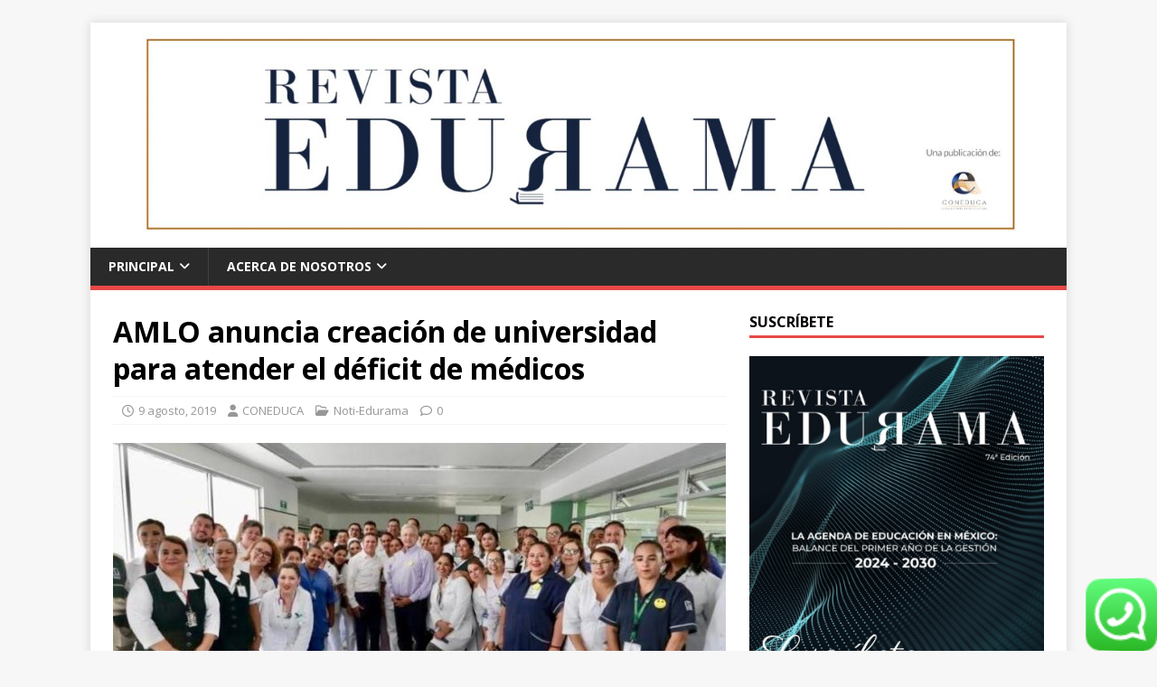

--- FILE ---
content_type: text/html; charset=UTF-8
request_url: https://revistaedurama.com/amlo-anuncia-creacion-de-universidad-para-atender-el-deficit-de-medicos/
body_size: 28124
content:
<!DOCTYPE html>
<html class="no-js" lang="es">
<head>
<meta charset="UTF-8">
<meta name="viewport" content="width=device-width, initial-scale=1.0">
<link rel="profile" href="http://gmpg.org/xfn/11" />
<link rel="pingback" href="https://revistaedurama.com/xmlrpc.php" />
<meta name='robots' content='index, follow, max-image-preview:large, max-snippet:-1, max-video-preview:-1' />
<style>img:is([sizes="auto" i], [sizes^="auto," i]) { contain-intrinsic-size: 3000px 1500px }</style>
<!-- This site is optimized with the Yoast SEO plugin v26.3 - https://yoast.com/wordpress/plugins/seo/ -->
<title>AMLO anuncia creación de universidad para atender el déficit de médicos &#8211; Revista Edurama</title>
<link rel="canonical" href="https://revistaedurama.com/amlo-anuncia-creacion-de-universidad-para-atender-el-deficit-de-medicos/" />
<meta property="og:locale" content="es_MX" />
<meta property="og:type" content="article" />
<meta property="og:title" content="AMLO anuncia creación de universidad para atender el déficit de médicos &#8211; Revista Edurama" />
<meta property="og:description" content="El presidente Andrés Manuel López Obrador anunció la creación de una nueva Universidad Nacional de Medicina en la Ciudad de México, para atender el déficit [...]" />
<meta property="og:url" content="https://revistaedurama.com/amlo-anuncia-creacion-de-universidad-para-atender-el-deficit-de-medicos/" />
<meta property="og:site_name" content="Revista Edurama" />
<meta property="article:publisher" content="https://www.facebook.com/coneducasolucionesacademicas/" />
<meta property="article:author" content="https://www.facebook.com/coneduca/" />
<meta property="article:published_time" content="2019-08-09T14:49:18+00:00" />
<meta property="article:modified_time" content="2019-08-09T14:49:20+00:00" />
<meta property="og:image" content="https://secureservercdn.net/104.238.68.130/o5r.012.myftpupload.com/wp-content/uploads/2019/08/descarga.jpg?time=1637109328" />
<meta property="og:image:width" content="800" />
<meta property="og:image:height" content="534" />
<meta property="og:image:type" content="image/jpeg" />
<meta name="author" content="CONEDUCA" />
<meta name="twitter:card" content="summary_large_image" />
<meta name="twitter:creator" content="@CONEDUCA_" />
<meta name="twitter:site" content="@CONEDUCA_" />
<meta name="twitter:label1" content="Escrito por" />
<meta name="twitter:data1" content="CONEDUCA" />
<meta name="twitter:label2" content="Tiempo de lectura" />
<meta name="twitter:data2" content="2 minutos" />
<script type="application/ld+json" class="yoast-schema-graph">{"@context":"https://schema.org","@graph":[{"@type":"Article","@id":"https://revistaedurama.com/amlo-anuncia-creacion-de-universidad-para-atender-el-deficit-de-medicos/#article","isPartOf":{"@id":"https://revistaedurama.com/amlo-anuncia-creacion-de-universidad-para-atender-el-deficit-de-medicos/"},"author":{"name":"CONEDUCA","@id":"https://revistaedurama.com/#/schema/person/78e193fef20e299da5d958354bc1a61a"},"headline":"AMLO anuncia creación de universidad para atender el déficit de médicos","datePublished":"2019-08-09T14:49:18+00:00","dateModified":"2019-08-09T14:49:20+00:00","mainEntityOfPage":{"@id":"https://revistaedurama.com/amlo-anuncia-creacion-de-universidad-para-atender-el-deficit-de-medicos/"},"wordCount":369,"commentCount":0,"publisher":{"@id":"https://revistaedurama.com/#organization"},"image":{"@id":"https://revistaedurama.com/amlo-anuncia-creacion-de-universidad-para-atender-el-deficit-de-medicos/#primaryimage"},"thumbnailUrl":"https://revistaedurama.com/wp-content/uploads/2019/08/descarga.jpg","keywords":["AMLO","revista edurama","universidad de medicina"],"articleSection":["Noti-Edurama"],"inLanguage":"es","potentialAction":[{"@type":"CommentAction","name":"Comment","target":["https://revistaedurama.com/amlo-anuncia-creacion-de-universidad-para-atender-el-deficit-de-medicos/#respond"]}]},{"@type":"WebPage","@id":"https://revistaedurama.com/amlo-anuncia-creacion-de-universidad-para-atender-el-deficit-de-medicos/","url":"https://revistaedurama.com/amlo-anuncia-creacion-de-universidad-para-atender-el-deficit-de-medicos/","name":"AMLO anuncia creación de universidad para atender el déficit de médicos &#8211; Revista Edurama","isPartOf":{"@id":"https://revistaedurama.com/#website"},"primaryImageOfPage":{"@id":"https://revistaedurama.com/amlo-anuncia-creacion-de-universidad-para-atender-el-deficit-de-medicos/#primaryimage"},"image":{"@id":"https://revistaedurama.com/amlo-anuncia-creacion-de-universidad-para-atender-el-deficit-de-medicos/#primaryimage"},"thumbnailUrl":"https://revistaedurama.com/wp-content/uploads/2019/08/descarga.jpg","datePublished":"2019-08-09T14:49:18+00:00","dateModified":"2019-08-09T14:49:20+00:00","breadcrumb":{"@id":"https://revistaedurama.com/amlo-anuncia-creacion-de-universidad-para-atender-el-deficit-de-medicos/#breadcrumb"},"inLanguage":"es","potentialAction":[{"@type":"ReadAction","target":["https://revistaedurama.com/amlo-anuncia-creacion-de-universidad-para-atender-el-deficit-de-medicos/"]}]},{"@type":"ImageObject","inLanguage":"es","@id":"https://revistaedurama.com/amlo-anuncia-creacion-de-universidad-para-atender-el-deficit-de-medicos/#primaryimage","url":"https://revistaedurama.com/wp-content/uploads/2019/08/descarga.jpg","contentUrl":"https://revistaedurama.com/wp-content/uploads/2019/08/descarga.jpg","width":800,"height":534},{"@type":"BreadcrumbList","@id":"https://revistaedurama.com/amlo-anuncia-creacion-de-universidad-para-atender-el-deficit-de-medicos/#breadcrumb","itemListElement":[{"@type":"ListItem","position":1,"name":"Inicio","item":"https://revistaedurama.com/"},{"@type":"ListItem","position":2,"name":"Noti-Edurama","item":"https://revistaedurama.com/category/noti-edurama/"},{"@type":"ListItem","position":3,"name":"AMLO anuncia creación de universidad para atender el déficit de médicos"}]},{"@type":"WebSite","@id":"https://revistaedurama.com/#website","url":"https://revistaedurama.com/","name":"Revista Edurama","description":"&quot;Panorama de la Educación&quot;","publisher":{"@id":"https://revistaedurama.com/#organization"},"potentialAction":[{"@type":"SearchAction","target":{"@type":"EntryPoint","urlTemplate":"https://revistaedurama.com/?s={search_term_string}"},"query-input":{"@type":"PropertyValueSpecification","valueRequired":true,"valueName":"search_term_string"}}],"inLanguage":"es"},{"@type":"Organization","@id":"https://revistaedurama.com/#organization","name":"Revista Edurama by Coneduca","url":"https://revistaedurama.com/","logo":{"@type":"ImageObject","inLanguage":"es","@id":"https://revistaedurama.com/#/schema/logo/image/","url":"https://revistaedurama.com/wp-content/uploads/2019/06/iconopagina_1_original_GKumoBBvsjB.jpg","contentUrl":"https://revistaedurama.com/wp-content/uploads/2019/06/iconopagina_1_original_GKumoBBvsjB.jpg","width":512,"height":512,"caption":"Revista Edurama by Coneduca"},"image":{"@id":"https://revistaedurama.com/#/schema/logo/image/"},"sameAs":["https://www.facebook.com/coneducasolucionesacademicas/","https://x.com/CONEDUCA_","https://www.instagram.com/coneduca/","https://www.youtube.com/channel/UCGrCCVFXDA9BfPHbZ_UPdZA/featured"]},{"@type":"Person","@id":"https://revistaedurama.com/#/schema/person/78e193fef20e299da5d958354bc1a61a","name":"CONEDUCA","image":{"@type":"ImageObject","inLanguage":"es","@id":"https://revistaedurama.com/#/schema/person/image/","url":"https://secure.gravatar.com/avatar/f3e32c2d35a78401ff9cb13e12e4fcb7929edfa187a503bbb96ff21d5a894a24?s=96&d=mm&r=g","contentUrl":"https://secure.gravatar.com/avatar/f3e32c2d35a78401ff9cb13e12e4fcb7929edfa187a503bbb96ff21d5a894a24?s=96&d=mm&r=g","caption":"CONEDUCA"},"description":"La \"Revista Edurama” es una publicación de CONEDUCA S.C. Tiene como objetivo el que académicos de diversas áreas y de diferentes perfiles, puedan desarrollar y compartir sus diversas experiencias, convirtiéndola así en un espacio de reflexión y de interés para todos aquellos interesados de los temas actuales que atañen la educación. CONEDUCA, es una empresa mexicana dedicada a apoyar a las as Instituciones de Educación en su mejora continua y su excelencia académica. Se encuentra conformada por académicos reconocidos a nivel nacional, personal altamente comprometido. Siempre con un alto sentido ético y social, pero sobre todo lo que distingue a CONEDUCA es su competitividad a nivel nacional.","sameAs":["http://coneduca.com","https://www.facebook.com/coneduca/","https://www.instagram.com/coneduca/","https://www.linkedin.com/company/coneduca/","https://x.com/CONEDUCA_","https://www.youtube.com/@coneduca"],"url":"https://revistaedurama.com/author/coneduca/"}]}</script>
<!-- / Yoast SEO plugin. -->
<link rel='dns-prefetch' href='//platform-api.sharethis.com' />
<link rel='dns-prefetch' href='//fonts.googleapis.com' />
<link rel="alternate" type="application/rss+xml" title="Revista Edurama &raquo; Feed" href="https://revistaedurama.com/feed/" />
<link rel="alternate" type="application/rss+xml" title="Revista Edurama &raquo; RSS de los comentarios" href="https://revistaedurama.com/comments/feed/" />
<script type="text/javascript" id="wpp-js" src="https://revistaedurama.com/wp-content/plugins/wordpress-popular-posts/assets/js/wpp.min.js?ver=7.3.6" data-sampling="1" data-sampling-rate="100" data-api-url="https://revistaedurama.com/wp-json/wordpress-popular-posts" data-post-id="1442" data-token="3387ca7302" data-lang="0" data-debug="0"></script>
<link rel="alternate" type="application/rss+xml" title="Revista Edurama &raquo; AMLO anuncia creación de universidad para atender el déficit de médicos RSS de los comentarios" href="https://revistaedurama.com/amlo-anuncia-creacion-de-universidad-para-atender-el-deficit-de-medicos/feed/" />
<!-- This site uses the Google Analytics by MonsterInsights plugin v9.9.0 - Using Analytics tracking - https://www.monsterinsights.com/ -->
<script src="//www.googletagmanager.com/gtag/js?id=G-J8VYRBGDML"  data-cfasync="false" data-wpfc-render="false" type="text/javascript" async></script>
<script data-cfasync="false" data-wpfc-render="false" type="text/javascript">
var mi_version = '9.9.0';
var mi_track_user = true;
var mi_no_track_reason = '';
var MonsterInsightsDefaultLocations = {"page_location":"https:\/\/revistaedurama.com\/amlo-anuncia-creacion-de-universidad-para-atender-el-deficit-de-medicos\/"};
if ( typeof MonsterInsightsPrivacyGuardFilter === 'function' ) {
var MonsterInsightsLocations = (typeof MonsterInsightsExcludeQuery === 'object') ? MonsterInsightsPrivacyGuardFilter( MonsterInsightsExcludeQuery ) : MonsterInsightsPrivacyGuardFilter( MonsterInsightsDefaultLocations );
} else {
var MonsterInsightsLocations = (typeof MonsterInsightsExcludeQuery === 'object') ? MonsterInsightsExcludeQuery : MonsterInsightsDefaultLocations;
}
var disableStrs = [
'ga-disable-G-J8VYRBGDML',
];
/* Function to detect opted out users */
function __gtagTrackerIsOptedOut() {
for (var index = 0; index < disableStrs.length; index++) {
if (document.cookie.indexOf(disableStrs[index] + '=true') > -1) {
return true;
}
}
return false;
}
/* Disable tracking if the opt-out cookie exists. */
if (__gtagTrackerIsOptedOut()) {
for (var index = 0; index < disableStrs.length; index++) {
window[disableStrs[index]] = true;
}
}
/* Opt-out function */
function __gtagTrackerOptout() {
for (var index = 0; index < disableStrs.length; index++) {
document.cookie = disableStrs[index] + '=true; expires=Thu, 31 Dec 2099 23:59:59 UTC; path=/';
window[disableStrs[index]] = true;
}
}
if ('undefined' === typeof gaOptout) {
function gaOptout() {
__gtagTrackerOptout();
}
}
window.dataLayer = window.dataLayer || [];
window.MonsterInsightsDualTracker = {
helpers: {},
trackers: {},
};
if (mi_track_user) {
function __gtagDataLayer() {
dataLayer.push(arguments);
}
function __gtagTracker(type, name, parameters) {
if (!parameters) {
parameters = {};
}
if (parameters.send_to) {
__gtagDataLayer.apply(null, arguments);
return;
}
if (type === 'event') {
parameters.send_to = monsterinsights_frontend.v4_id;
var hookName = name;
if (typeof parameters['event_category'] !== 'undefined') {
hookName = parameters['event_category'] + ':' + name;
}
if (typeof MonsterInsightsDualTracker.trackers[hookName] !== 'undefined') {
MonsterInsightsDualTracker.trackers[hookName](parameters);
} else {
__gtagDataLayer('event', name, parameters);
}
} else {
__gtagDataLayer.apply(null, arguments);
}
}
__gtagTracker('js', new Date());
__gtagTracker('set', {
'developer_id.dZGIzZG': true,
});
if ( MonsterInsightsLocations.page_location ) {
__gtagTracker('set', MonsterInsightsLocations);
}
__gtagTracker('config', 'G-J8VYRBGDML', {"forceSSL":"true","link_attribution":"true"} );
window.gtag = __gtagTracker;										(function () {
/* https://developers.google.com/analytics/devguides/collection/analyticsjs/ */
/* ga and __gaTracker compatibility shim. */
var noopfn = function () {
return null;
};
var newtracker = function () {
return new Tracker();
};
var Tracker = function () {
return null;
};
var p = Tracker.prototype;
p.get = noopfn;
p.set = noopfn;
p.send = function () {
var args = Array.prototype.slice.call(arguments);
args.unshift('send');
__gaTracker.apply(null, args);
};
var __gaTracker = function () {
var len = arguments.length;
if (len === 0) {
return;
}
var f = arguments[len - 1];
if (typeof f !== 'object' || f === null || typeof f.hitCallback !== 'function') {
if ('send' === arguments[0]) {
var hitConverted, hitObject = false, action;
if ('event' === arguments[1]) {
if ('undefined' !== typeof arguments[3]) {
hitObject = {
'eventAction': arguments[3],
'eventCategory': arguments[2],
'eventLabel': arguments[4],
'value': arguments[5] ? arguments[5] : 1,
}
}
}
if ('pageview' === arguments[1]) {
if ('undefined' !== typeof arguments[2]) {
hitObject = {
'eventAction': 'page_view',
'page_path': arguments[2],
}
}
}
if (typeof arguments[2] === 'object') {
hitObject = arguments[2];
}
if (typeof arguments[5] === 'object') {
Object.assign(hitObject, arguments[5]);
}
if ('undefined' !== typeof arguments[1].hitType) {
hitObject = arguments[1];
if ('pageview' === hitObject.hitType) {
hitObject.eventAction = 'page_view';
}
}
if (hitObject) {
action = 'timing' === arguments[1].hitType ? 'timing_complete' : hitObject.eventAction;
hitConverted = mapArgs(hitObject);
__gtagTracker('event', action, hitConverted);
}
}
return;
}
function mapArgs(args) {
var arg, hit = {};
var gaMap = {
'eventCategory': 'event_category',
'eventAction': 'event_action',
'eventLabel': 'event_label',
'eventValue': 'event_value',
'nonInteraction': 'non_interaction',
'timingCategory': 'event_category',
'timingVar': 'name',
'timingValue': 'value',
'timingLabel': 'event_label',
'page': 'page_path',
'location': 'page_location',
'title': 'page_title',
'referrer' : 'page_referrer',
};
for (arg in args) {
if (!(!args.hasOwnProperty(arg) || !gaMap.hasOwnProperty(arg))) {
hit[gaMap[arg]] = args[arg];
} else {
hit[arg] = args[arg];
}
}
return hit;
}
try {
f.hitCallback();
} catch (ex) {
}
};
__gaTracker.create = newtracker;
__gaTracker.getByName = newtracker;
__gaTracker.getAll = function () {
return [];
};
__gaTracker.remove = noopfn;
__gaTracker.loaded = true;
window['__gaTracker'] = __gaTracker;
})();
} else {
console.log("");
(function () {
function __gtagTracker() {
return null;
}
window['__gtagTracker'] = __gtagTracker;
window['gtag'] = __gtagTracker;
})();
}
</script>
<!-- / Google Analytics by MonsterInsights -->
<script type="text/javascript">
/* <![CDATA[ */
window._wpemojiSettings = {"baseUrl":"https:\/\/s.w.org\/images\/core\/emoji\/16.0.1\/72x72\/","ext":".png","svgUrl":"https:\/\/s.w.org\/images\/core\/emoji\/16.0.1\/svg\/","svgExt":".svg","source":{"concatemoji":"https:\/\/revistaedurama.com\/wp-includes\/js\/wp-emoji-release.min.js?ver=6.8.3"}};
/*! This file is auto-generated */
!function(s,n){var o,i,e;function c(e){try{var t={supportTests:e,timestamp:(new Date).valueOf()};sessionStorage.setItem(o,JSON.stringify(t))}catch(e){}}function p(e,t,n){e.clearRect(0,0,e.canvas.width,e.canvas.height),e.fillText(t,0,0);var t=new Uint32Array(e.getImageData(0,0,e.canvas.width,e.canvas.height).data),a=(e.clearRect(0,0,e.canvas.width,e.canvas.height),e.fillText(n,0,0),new Uint32Array(e.getImageData(0,0,e.canvas.width,e.canvas.height).data));return t.every(function(e,t){return e===a[t]})}function u(e,t){e.clearRect(0,0,e.canvas.width,e.canvas.height),e.fillText(t,0,0);for(var n=e.getImageData(16,16,1,1),a=0;a<n.data.length;a++)if(0!==n.data[a])return!1;return!0}function f(e,t,n,a){switch(t){case"flag":return n(e,"\ud83c\udff3\ufe0f\u200d\u26a7\ufe0f","\ud83c\udff3\ufe0f\u200b\u26a7\ufe0f")?!1:!n(e,"\ud83c\udde8\ud83c\uddf6","\ud83c\udde8\u200b\ud83c\uddf6")&&!n(e,"\ud83c\udff4\udb40\udc67\udb40\udc62\udb40\udc65\udb40\udc6e\udb40\udc67\udb40\udc7f","\ud83c\udff4\u200b\udb40\udc67\u200b\udb40\udc62\u200b\udb40\udc65\u200b\udb40\udc6e\u200b\udb40\udc67\u200b\udb40\udc7f");case"emoji":return!a(e,"\ud83e\udedf")}return!1}function g(e,t,n,a){var r="undefined"!=typeof WorkerGlobalScope&&self instanceof WorkerGlobalScope?new OffscreenCanvas(300,150):s.createElement("canvas"),o=r.getContext("2d",{willReadFrequently:!0}),i=(o.textBaseline="top",o.font="600 32px Arial",{});return e.forEach(function(e){i[e]=t(o,e,n,a)}),i}function t(e){var t=s.createElement("script");t.src=e,t.defer=!0,s.head.appendChild(t)}"undefined"!=typeof Promise&&(o="wpEmojiSettingsSupports",i=["flag","emoji"],n.supports={everything:!0,everythingExceptFlag:!0},e=new Promise(function(e){s.addEventListener("DOMContentLoaded",e,{once:!0})}),new Promise(function(t){var n=function(){try{var e=JSON.parse(sessionStorage.getItem(o));if("object"==typeof e&&"number"==typeof e.timestamp&&(new Date).valueOf()<e.timestamp+604800&&"object"==typeof e.supportTests)return e.supportTests}catch(e){}return null}();if(!n){if("undefined"!=typeof Worker&&"undefined"!=typeof OffscreenCanvas&&"undefined"!=typeof URL&&URL.createObjectURL&&"undefined"!=typeof Blob)try{var e="postMessage("+g.toString()+"("+[JSON.stringify(i),f.toString(),p.toString(),u.toString()].join(",")+"));",a=new Blob([e],{type:"text/javascript"}),r=new Worker(URL.createObjectURL(a),{name:"wpTestEmojiSupports"});return void(r.onmessage=function(e){c(n=e.data),r.terminate(),t(n)})}catch(e){}c(n=g(i,f,p,u))}t(n)}).then(function(e){for(var t in e)n.supports[t]=e[t],n.supports.everything=n.supports.everything&&n.supports[t],"flag"!==t&&(n.supports.everythingExceptFlag=n.supports.everythingExceptFlag&&n.supports[t]);n.supports.everythingExceptFlag=n.supports.everythingExceptFlag&&!n.supports.flag,n.DOMReady=!1,n.readyCallback=function(){n.DOMReady=!0}}).then(function(){return e}).then(function(){var e;n.supports.everything||(n.readyCallback(),(e=n.source||{}).concatemoji?t(e.concatemoji):e.wpemoji&&e.twemoji&&(t(e.twemoji),t(e.wpemoji)))}))}((window,document),window._wpemojiSettings);
/* ]]> */
</script>
<!-- <link rel='stylesheet' id='ht_ctc_main_css-css' href='https://revistaedurama.com/wp-content/plugins/click-to-chat-for-whatsapp/new/inc/assets/css/main.css?ver=4.30' type='text/css' media='all' /> -->
<link rel="stylesheet" type="text/css" href="//revistaedurama.com/wp-content/cache/wpfc-minified/m0scr40w/40xnr.css" media="all"/>
<style id='wp-emoji-styles-inline-css' type='text/css'>
img.wp-smiley, img.emoji {
display: inline !important;
border: none !important;
box-shadow: none !important;
height: 1em !important;
width: 1em !important;
margin: 0 0.07em !important;
vertical-align: -0.1em !important;
background: none !important;
padding: 0 !important;
}
</style>
<!-- <link rel='stylesheet' id='wp-block-library-css' href='https://revistaedurama.com/wp-includes/css/dist/block-library/style.min.css?ver=6.8.3' type='text/css' media='all' /> -->
<link rel="stylesheet" type="text/css" href="//revistaedurama.com/wp-content/cache/wpfc-minified/kbqp30ak/40xnr.css" media="all"/>
<style id='classic-theme-styles-inline-css' type='text/css'>
/*! This file is auto-generated */
.wp-block-button__link{color:#fff;background-color:#32373c;border-radius:9999px;box-shadow:none;text-decoration:none;padding:calc(.667em + 2px) calc(1.333em + 2px);font-size:1.125em}.wp-block-file__button{background:#32373c;color:#fff;text-decoration:none}
</style>
<!-- <link rel='stylesheet' id='wp-components-css' href='https://revistaedurama.com/wp-includes/css/dist/components/style.min.css?ver=6.8.3' type='text/css' media='all' /> -->
<!-- <link rel='stylesheet' id='wp-preferences-css' href='https://revistaedurama.com/wp-includes/css/dist/preferences/style.min.css?ver=6.8.3' type='text/css' media='all' /> -->
<!-- <link rel='stylesheet' id='wp-block-editor-css' href='https://revistaedurama.com/wp-includes/css/dist/block-editor/style.min.css?ver=6.8.3' type='text/css' media='all' /> -->
<!-- <link rel='stylesheet' id='popup-maker-block-library-style-css' href='https://revistaedurama.com/wp-content/plugins/popup-maker/dist/packages/block-library-style.css?ver=dbea705cfafe089d65f1' type='text/css' media='all' /> -->
<!-- <link rel='stylesheet' id='font-awesome-css' href='https://revistaedurama.com/wp-content/plugins/contact-widgets/assets/css/font-awesome.min.css?ver=4.7.0' type='text/css' media='all' /> -->
<link rel="stylesheet" type="text/css" href="//revistaedurama.com/wp-content/cache/wpfc-minified/qijn5yek/40xnr.css" media="all"/>
<style id='global-styles-inline-css' type='text/css'>
:root{--wp--preset--aspect-ratio--square: 1;--wp--preset--aspect-ratio--4-3: 4/3;--wp--preset--aspect-ratio--3-4: 3/4;--wp--preset--aspect-ratio--3-2: 3/2;--wp--preset--aspect-ratio--2-3: 2/3;--wp--preset--aspect-ratio--16-9: 16/9;--wp--preset--aspect-ratio--9-16: 9/16;--wp--preset--color--black: #000000;--wp--preset--color--cyan-bluish-gray: #abb8c3;--wp--preset--color--white: #ffffff;--wp--preset--color--pale-pink: #f78da7;--wp--preset--color--vivid-red: #cf2e2e;--wp--preset--color--luminous-vivid-orange: #ff6900;--wp--preset--color--luminous-vivid-amber: #fcb900;--wp--preset--color--light-green-cyan: #7bdcb5;--wp--preset--color--vivid-green-cyan: #00d084;--wp--preset--color--pale-cyan-blue: #8ed1fc;--wp--preset--color--vivid-cyan-blue: #0693e3;--wp--preset--color--vivid-purple: #9b51e0;--wp--preset--gradient--vivid-cyan-blue-to-vivid-purple: linear-gradient(135deg,rgba(6,147,227,1) 0%,rgb(155,81,224) 100%);--wp--preset--gradient--light-green-cyan-to-vivid-green-cyan: linear-gradient(135deg,rgb(122,220,180) 0%,rgb(0,208,130) 100%);--wp--preset--gradient--luminous-vivid-amber-to-luminous-vivid-orange: linear-gradient(135deg,rgba(252,185,0,1) 0%,rgba(255,105,0,1) 100%);--wp--preset--gradient--luminous-vivid-orange-to-vivid-red: linear-gradient(135deg,rgba(255,105,0,1) 0%,rgb(207,46,46) 100%);--wp--preset--gradient--very-light-gray-to-cyan-bluish-gray: linear-gradient(135deg,rgb(238,238,238) 0%,rgb(169,184,195) 100%);--wp--preset--gradient--cool-to-warm-spectrum: linear-gradient(135deg,rgb(74,234,220) 0%,rgb(151,120,209) 20%,rgb(207,42,186) 40%,rgb(238,44,130) 60%,rgb(251,105,98) 80%,rgb(254,248,76) 100%);--wp--preset--gradient--blush-light-purple: linear-gradient(135deg,rgb(255,206,236) 0%,rgb(152,150,240) 100%);--wp--preset--gradient--blush-bordeaux: linear-gradient(135deg,rgb(254,205,165) 0%,rgb(254,45,45) 50%,rgb(107,0,62) 100%);--wp--preset--gradient--luminous-dusk: linear-gradient(135deg,rgb(255,203,112) 0%,rgb(199,81,192) 50%,rgb(65,88,208) 100%);--wp--preset--gradient--pale-ocean: linear-gradient(135deg,rgb(255,245,203) 0%,rgb(182,227,212) 50%,rgb(51,167,181) 100%);--wp--preset--gradient--electric-grass: linear-gradient(135deg,rgb(202,248,128) 0%,rgb(113,206,126) 100%);--wp--preset--gradient--midnight: linear-gradient(135deg,rgb(2,3,129) 0%,rgb(40,116,252) 100%);--wp--preset--font-size--small: 13px;--wp--preset--font-size--medium: 20px;--wp--preset--font-size--large: 36px;--wp--preset--font-size--x-large: 42px;--wp--preset--spacing--20: 0.44rem;--wp--preset--spacing--30: 0.67rem;--wp--preset--spacing--40: 1rem;--wp--preset--spacing--50: 1.5rem;--wp--preset--spacing--60: 2.25rem;--wp--preset--spacing--70: 3.38rem;--wp--preset--spacing--80: 5.06rem;--wp--preset--shadow--natural: 6px 6px 9px rgba(0, 0, 0, 0.2);--wp--preset--shadow--deep: 12px 12px 50px rgba(0, 0, 0, 0.4);--wp--preset--shadow--sharp: 6px 6px 0px rgba(0, 0, 0, 0.2);--wp--preset--shadow--outlined: 6px 6px 0px -3px rgba(255, 255, 255, 1), 6px 6px rgba(0, 0, 0, 1);--wp--preset--shadow--crisp: 6px 6px 0px rgba(0, 0, 0, 1);}:where(.is-layout-flex){gap: 0.5em;}:where(.is-layout-grid){gap: 0.5em;}body .is-layout-flex{display: flex;}.is-layout-flex{flex-wrap: wrap;align-items: center;}.is-layout-flex > :is(*, div){margin: 0;}body .is-layout-grid{display: grid;}.is-layout-grid > :is(*, div){margin: 0;}:where(.wp-block-columns.is-layout-flex){gap: 2em;}:where(.wp-block-columns.is-layout-grid){gap: 2em;}:where(.wp-block-post-template.is-layout-flex){gap: 1.25em;}:where(.wp-block-post-template.is-layout-grid){gap: 1.25em;}.has-black-color{color: var(--wp--preset--color--black) !important;}.has-cyan-bluish-gray-color{color: var(--wp--preset--color--cyan-bluish-gray) !important;}.has-white-color{color: var(--wp--preset--color--white) !important;}.has-pale-pink-color{color: var(--wp--preset--color--pale-pink) !important;}.has-vivid-red-color{color: var(--wp--preset--color--vivid-red) !important;}.has-luminous-vivid-orange-color{color: var(--wp--preset--color--luminous-vivid-orange) !important;}.has-luminous-vivid-amber-color{color: var(--wp--preset--color--luminous-vivid-amber) !important;}.has-light-green-cyan-color{color: var(--wp--preset--color--light-green-cyan) !important;}.has-vivid-green-cyan-color{color: var(--wp--preset--color--vivid-green-cyan) !important;}.has-pale-cyan-blue-color{color: var(--wp--preset--color--pale-cyan-blue) !important;}.has-vivid-cyan-blue-color{color: var(--wp--preset--color--vivid-cyan-blue) !important;}.has-vivid-purple-color{color: var(--wp--preset--color--vivid-purple) !important;}.has-black-background-color{background-color: var(--wp--preset--color--black) !important;}.has-cyan-bluish-gray-background-color{background-color: var(--wp--preset--color--cyan-bluish-gray) !important;}.has-white-background-color{background-color: var(--wp--preset--color--white) !important;}.has-pale-pink-background-color{background-color: var(--wp--preset--color--pale-pink) !important;}.has-vivid-red-background-color{background-color: var(--wp--preset--color--vivid-red) !important;}.has-luminous-vivid-orange-background-color{background-color: var(--wp--preset--color--luminous-vivid-orange) !important;}.has-luminous-vivid-amber-background-color{background-color: var(--wp--preset--color--luminous-vivid-amber) !important;}.has-light-green-cyan-background-color{background-color: var(--wp--preset--color--light-green-cyan) !important;}.has-vivid-green-cyan-background-color{background-color: var(--wp--preset--color--vivid-green-cyan) !important;}.has-pale-cyan-blue-background-color{background-color: var(--wp--preset--color--pale-cyan-blue) !important;}.has-vivid-cyan-blue-background-color{background-color: var(--wp--preset--color--vivid-cyan-blue) !important;}.has-vivid-purple-background-color{background-color: var(--wp--preset--color--vivid-purple) !important;}.has-black-border-color{border-color: var(--wp--preset--color--black) !important;}.has-cyan-bluish-gray-border-color{border-color: var(--wp--preset--color--cyan-bluish-gray) !important;}.has-white-border-color{border-color: var(--wp--preset--color--white) !important;}.has-pale-pink-border-color{border-color: var(--wp--preset--color--pale-pink) !important;}.has-vivid-red-border-color{border-color: var(--wp--preset--color--vivid-red) !important;}.has-luminous-vivid-orange-border-color{border-color: var(--wp--preset--color--luminous-vivid-orange) !important;}.has-luminous-vivid-amber-border-color{border-color: var(--wp--preset--color--luminous-vivid-amber) !important;}.has-light-green-cyan-border-color{border-color: var(--wp--preset--color--light-green-cyan) !important;}.has-vivid-green-cyan-border-color{border-color: var(--wp--preset--color--vivid-green-cyan) !important;}.has-pale-cyan-blue-border-color{border-color: var(--wp--preset--color--pale-cyan-blue) !important;}.has-vivid-cyan-blue-border-color{border-color: var(--wp--preset--color--vivid-cyan-blue) !important;}.has-vivid-purple-border-color{border-color: var(--wp--preset--color--vivid-purple) !important;}.has-vivid-cyan-blue-to-vivid-purple-gradient-background{background: var(--wp--preset--gradient--vivid-cyan-blue-to-vivid-purple) !important;}.has-light-green-cyan-to-vivid-green-cyan-gradient-background{background: var(--wp--preset--gradient--light-green-cyan-to-vivid-green-cyan) !important;}.has-luminous-vivid-amber-to-luminous-vivid-orange-gradient-background{background: var(--wp--preset--gradient--luminous-vivid-amber-to-luminous-vivid-orange) !important;}.has-luminous-vivid-orange-to-vivid-red-gradient-background{background: var(--wp--preset--gradient--luminous-vivid-orange-to-vivid-red) !important;}.has-very-light-gray-to-cyan-bluish-gray-gradient-background{background: var(--wp--preset--gradient--very-light-gray-to-cyan-bluish-gray) !important;}.has-cool-to-warm-spectrum-gradient-background{background: var(--wp--preset--gradient--cool-to-warm-spectrum) !important;}.has-blush-light-purple-gradient-background{background: var(--wp--preset--gradient--blush-light-purple) !important;}.has-blush-bordeaux-gradient-background{background: var(--wp--preset--gradient--blush-bordeaux) !important;}.has-luminous-dusk-gradient-background{background: var(--wp--preset--gradient--luminous-dusk) !important;}.has-pale-ocean-gradient-background{background: var(--wp--preset--gradient--pale-ocean) !important;}.has-electric-grass-gradient-background{background: var(--wp--preset--gradient--electric-grass) !important;}.has-midnight-gradient-background{background: var(--wp--preset--gradient--midnight) !important;}.has-small-font-size{font-size: var(--wp--preset--font-size--small) !important;}.has-medium-font-size{font-size: var(--wp--preset--font-size--medium) !important;}.has-large-font-size{font-size: var(--wp--preset--font-size--large) !important;}.has-x-large-font-size{font-size: var(--wp--preset--font-size--x-large) !important;}
:where(.wp-block-post-template.is-layout-flex){gap: 1.25em;}:where(.wp-block-post-template.is-layout-grid){gap: 1.25em;}
:where(.wp-block-columns.is-layout-flex){gap: 2em;}:where(.wp-block-columns.is-layout-grid){gap: 2em;}
:root :where(.wp-block-pullquote){font-size: 1.5em;line-height: 1.6;}
</style>
<!-- <link rel='stylesheet' id='plyr-css-css' href='https://revistaedurama.com/wp-content/plugins/easy-video-player/lib/plyr.css?ver=6.8.3' type='text/css' media='all' /> -->
<!-- <link rel='stylesheet' id='Rich_Web_Video_Slider-css' href='https://revistaedurama.com/wp-content/plugins/slider-video/Style/Rich-Web-Video-Slider-Widget.css?ver=6.8.3' type='text/css' media='all' /> -->
<!-- <link rel='stylesheet' id='fontawesomeSl-css-css' href='https://revistaedurama.com/wp-content/plugins/slider-video/Style/richwebicons.css?ver=6.8.3' type='text/css' media='all' /> -->
<!-- <link rel='stylesheet' id='wordpress-popular-posts-css-css' href='https://revistaedurama.com/wp-content/plugins/wordpress-popular-posts/assets/css/wpp.css?ver=7.3.6' type='text/css' media='all' /> -->
<link rel="stylesheet" type="text/css" href="//revistaedurama.com/wp-content/cache/wpfc-minified/k27r3wl8/40xnr.css" media="all"/>
<link rel='stylesheet' id='mh-google-fonts-css' href='https://fonts.googleapis.com/css?family=Open+Sans:400,400italic,700,600' type='text/css' media='all' />
<!-- <link rel='stylesheet' id='mh-magazine-lite-css' href='https://revistaedurama.com/wp-content/themes/mh-magazine-lite/style.css?ver=2.10.0' type='text/css' media='all' /> -->
<!-- <link rel='stylesheet' id='mh-font-awesome-css' href='https://revistaedurama.com/wp-content/themes/mh-magazine-lite/includes/font-awesome.min.css' type='text/css' media='all' /> -->
<!-- <link rel='stylesheet' id='wpcw-css' href='https://revistaedurama.com/wp-content/plugins/contact-widgets/assets/css/style.min.css?ver=1.0.1' type='text/css' media='all' /> -->
<!-- <link rel='stylesheet' id='simple-share-buttons-adder-ssba-css' href='https://revistaedurama.com/wp-content/plugins/simple-share-buttons-adder/css/ssba.css?ver=1758729892' type='text/css' media='all' /> -->
<link rel="stylesheet" type="text/css" href="//revistaedurama.com/wp-content/cache/wpfc-minified/88yhskc9/40xnr.css" media="all"/>
<style id='simple-share-buttons-adder-ssba-inline-css' type='text/css'>
.ssba img
{border:  0;
box-shadow: none !important;
display: inline !important;
vertical-align: middle;
box-sizing: unset;
}
.ssba-classic-2 .ssbp-text {
display: none!important;
}
.ssbp-list li a {height: 48px!important; width: 48px!important; 
}
.ssbp-list li a:hover {
}
.ssbp-list li a svg, .ssbp-list li a.ssbp-douban span:not(.color-icon) svg, .ssbp-list li a svg path, .ssbp-list li a.ssbp-surfingbird span:not(.color-icon) svg polygon {line-height: 48px!important;; font-size: 18px;}
.ssbp-list li a:hover svg, .ssbp-list li a:hover span:not(.color-icon) svg, .ssbp-list li a.ssbp-douban:hover span:not(.color-icon) svg path, .ssbp-list li a.ssbp-surfingbird:hover svg polygon {}
.ssbp-list li {
margin-left: 12px!important;
}
.ssba-share-text {
font-size: 31px;  font-weight: normal; font-family: inherit;
}
#ssba-bar-2 .ssbp-bar-list {
max-width: 48px !important;;
}
#ssba-bar-2 .ssbp-bar-list li a {height: 48px !important; width: 48px !important; 
}
#ssba-bar-2 .ssbp-bar-list li a:hover {
}
#ssba-bar-2 .ssbp-bar-list li a svg,
#ssba-bar-2 .ssbp-bar-list li a svg path, .ssbp-bar-list li a.ssbp-surfingbird span:not(.color-icon) svg polygon {line-height: 48px !important;; width: 24px; height: 24px;}
#ssba-bar-2 .ssbp-bar-list li a:hover svg,
#ssba-bar-2 .ssbp-bar-list li a:hover svg path, .ssbp-bar-list li a.ssbp-surfingbird span:not(.color-icon) svg polygon {}
#ssba-bar-2 .ssbp-bar-list li {
margin: 0px 0!important;
}@media only screen and ( max-width: 780px ) {
#ssba-bar-2 {
display: block;
}
}
</style>
<!--n2css--><!--n2js--><script type="text/javascript" src="https://revistaedurama.com/wp-includes/js/jquery/jquery.min.js?ver=3.7.1" id="jquery-core-js"></script>
<script type="text/javascript" src="https://revistaedurama.com/wp-includes/js/jquery/jquery-migrate.min.js?ver=3.4.1" id="jquery-migrate-js"></script>
<script type="text/javascript" src="https://revistaedurama.com/wp-content/plugins/google-analytics-for-wordpress/assets/js/frontend-gtag.min.js?ver=9.9.0" id="monsterinsights-frontend-script-js" async="async" data-wp-strategy="async"></script>
<script data-cfasync="false" data-wpfc-render="false" type="text/javascript" id='monsterinsights-frontend-script-js-extra'>/* <![CDATA[ */
var monsterinsights_frontend = {"js_events_tracking":"true","download_extensions":"doc,pdf,ppt,zip,xls,docx,pptx,xlsx","inbound_paths":"[{\"path\":\"\\\/go\\\/\",\"label\":\"affiliate\"},{\"path\":\"\\\/recommend\\\/\",\"label\":\"affiliate\"}]","home_url":"https:\/\/revistaedurama.com","hash_tracking":"false","v4_id":"G-J8VYRBGDML"};/* ]]> */
</script>
<script type="text/javascript" id="plyr-js-js-extra">
/* <![CDATA[ */
var easy_video_player = {"plyr_iconUrl":"https:\/\/revistaedurama.com\/wp-content\/plugins\/easy-video-player\/lib\/plyr.svg","plyr_blankVideo":"https:\/\/revistaedurama.com\/wp-content\/plugins\/easy-video-player\/lib\/blank.mp4"};
/* ]]> */
</script>
<script type="text/javascript" src="https://revistaedurama.com/wp-content/plugins/easy-video-player/lib/plyr.js?ver=6.8.3" id="plyr-js-js"></script>
<script type="text/javascript" src="//platform-api.sharethis.com/js/sharethis.js?ver=8.5.3#property=62c3a3cb8ab6ca0012890763&amp;product=gdpr-compliance-tool-v2&amp;source=simple-share-buttons-adder-wordpress" id="simple-share-buttons-adder-mu-js"></script>
<script type="text/javascript" src="https://revistaedurama.com/wp-includes/js/jquery/ui/core.min.js?ver=1.13.3" id="jquery-ui-core-js"></script>
<script type="text/javascript" id="Rich_Web_Video_Slider-js-extra">
/* <![CDATA[ */
var object = {"ajaxurl":"https:\/\/revistaedurama.com\/wp-admin\/admin-ajax.php"};
/* ]]> */
</script>
<script type="text/javascript" src="https://revistaedurama.com/wp-content/plugins/slider-video/Scripts/Rich-Web-Video-Slider-Widget.js?ver=6.8.3" id="Rich_Web_Video_Slider-js"></script>
<script type="text/javascript" id="mh-scripts-js-extra">
/* <![CDATA[ */
var mh_magazine = {"text":{"toggle_menu":"Toggle Menu"}};
/* ]]> */
</script>
<script type="text/javascript" src="https://revistaedurama.com/wp-content/themes/mh-magazine-lite/js/scripts.js?ver=2.10.0" id="mh-scripts-js"></script>
<link rel="https://api.w.org/" href="https://revistaedurama.com/wp-json/" /><link rel="alternate" title="JSON" type="application/json" href="https://revistaedurama.com/wp-json/wp/v2/posts/1442" /><link rel="EditURI" type="application/rsd+xml" title="RSD" href="https://revistaedurama.com/xmlrpc.php?rsd" />
<meta name="generator" content="WordPress 6.8.3" />
<link rel='shortlink' href='https://revistaedurama.com/?p=1442' />
<link rel="alternate" title="oEmbed (JSON)" type="application/json+oembed" href="https://revistaedurama.com/wp-json/oembed/1.0/embed?url=https%3A%2F%2Frevistaedurama.com%2Famlo-anuncia-creacion-de-universidad-para-atender-el-deficit-de-medicos%2F" />
<link rel="alternate" title="oEmbed (XML)" type="text/xml+oembed" href="https://revistaedurama.com/wp-json/oembed/1.0/embed?url=https%3A%2F%2Frevistaedurama.com%2Famlo-anuncia-creacion-de-universidad-para-atender-el-deficit-de-medicos%2F&#038;format=xml" />
<style id="wpp-loading-animation-styles">@-webkit-keyframes bgslide{from{background-position-x:0}to{background-position-x:-200%}}@keyframes bgslide{from{background-position-x:0}to{background-position-x:-200%}}.wpp-widget-block-placeholder,.wpp-shortcode-placeholder{margin:0 auto;width:60px;height:3px;background:#dd3737;background:linear-gradient(90deg,#dd3737 0%,#571313 10%,#dd3737 100%);background-size:200% auto;border-radius:3px;-webkit-animation:bgslide 1s infinite linear;animation:bgslide 1s infinite linear}</style>
<!--[if lt IE 9]>
<script src="https://revistaedurama.com/wp-content/themes/mh-magazine-lite/js/css3-mediaqueries.js"></script>
<![endif]-->
<link rel="icon" href="https://revistaedurama.com/wp-content/uploads/2023/01/cropped-ICONO-pagina-32x32.jpg" sizes="32x32" />
<link rel="icon" href="https://revistaedurama.com/wp-content/uploads/2023/01/cropped-ICONO-pagina-192x192.jpg" sizes="192x192" />
<link rel="apple-touch-icon" href="https://revistaedurama.com/wp-content/uploads/2023/01/cropped-ICONO-pagina-180x180.jpg" />
<meta name="msapplication-TileImage" content="https://revistaedurama.com/wp-content/uploads/2023/01/cropped-ICONO-pagina-270x270.jpg" />
</head>
<body id="mh-mobile" class="wp-singular post-template-default single single-post postid-1442 single-format-standard wp-theme-mh-magazine-lite mh-right-sb" itemscope="itemscope" itemtype="https://schema.org/WebPage">
<div class="mh-container mh-container-outer">
<div class="mh-header-mobile-nav mh-clearfix"></div>
<header class="mh-header" itemscope="itemscope" itemtype="https://schema.org/WPHeader">
<div class="mh-container mh-container-inner mh-row mh-clearfix">
<div class="mh-custom-header mh-clearfix">
<a class="mh-header-image-link" href="https://revistaedurama.com/" title="Revista Edurama" rel="home">
<img class="mh-header-image" src="https://revistaedurama.com/wp-content/uploads/2024/11/cropped-Imagen-del-sitio-1.jpeg" height="346" width="1500" alt="Revista Edurama" />
</a>
</div>
</div>
<div class="mh-main-nav-wrap">
<nav class="mh-navigation mh-main-nav mh-container mh-container-inner mh-clearfix" itemscope="itemscope" itemtype="https://schema.org/SiteNavigationElement">
<div class="menu-menu-inicial-container"><ul id="menu-menu-inicial" class="menu"><li id="menu-item-6226" class="menu-item menu-item-type-post_type menu-item-object-page menu-item-home menu-item-has-children menu-item-6226"><a href="https://revistaedurama.com/">Principal</a>
<ul class="sub-menu">
<li id="menu-item-12180" class="menu-item menu-item-type-taxonomy menu-item-object-category menu-item-12180"><a href="https://revistaedurama.com/category/edurama-numero-74/">Edurama número 74</a></li>
<li id="menu-item-6231" class="menu-item menu-item-type-taxonomy menu-item-object-category current-post-ancestor current-menu-parent current-post-parent menu-item-6231"><a href="https://revistaedurama.com/category/noti-edurama/">Noti-Edurama</a></li>
<li id="menu-item-6230" class="menu-item menu-item-type-taxonomy menu-item-object-category menu-item-6230"><a href="https://revistaedurama.com/category/desde-nuestra-trinchera/">Desde nuestra Trinchera</a></li>
<li id="menu-item-6227" class="menu-item menu-item-type-post_type menu-item-object-page menu-item-6227"><a href="https://revistaedurama.com/inicio/numeros-anteriores-1/">Números anteriores</a></li>
<li id="menu-item-6229" class="menu-item menu-item-type-taxonomy menu-item-object-category menu-item-6229"><a href="https://revistaedurama.com/category/convocatoria/">Convocatoria</a></li>
<li id="menu-item-6235" class="menu-item menu-item-type-taxonomy menu-item-object-category menu-item-6235"><a href="https://revistaedurama.com/category/bibliotecas-virtuales-de-acceso-gratuito/">Bibliotecas Virtuales de acceso gratuito</a></li>
<li id="menu-item-7949" class="menu-item menu-item-type-taxonomy menu-item-object-category menu-item-7949"><a href="https://revistaedurama.com/category/buscadores-academicos/">Buscadores Académicos</a></li>
<li id="menu-item-9094" class="menu-item menu-item-type-taxonomy menu-item-object-category menu-item-9094"><a href="https://revistaedurama.com/category/sistemas-anitplagios-gratuitos/">Sistemas Anitplagios Gratuitos</a></li>
<li id="menu-item-6236" class="menu-item menu-item-type-taxonomy menu-item-object-category menu-item-6236"><a href="https://revistaedurama.com/category/sobre-nuestros-expertos/">SOBRE NUESTROS EXPERTOS</a></li>
</ul>
</li>
<li id="menu-item-6232" class="menu-item menu-item-type-post_type menu-item-object-page menu-item-has-children menu-item-6232"><a href="https://revistaedurama.com/home/">Acerca de nosotros</a>
<ul class="sub-menu">
<li id="menu-item-6233" class="menu-item menu-item-type-post_type menu-item-object-page menu-item-6233"><a href="https://revistaedurama.com/contacto-2/">Contacto</a></li>
<li id="menu-item-6234" class="menu-item menu-item-type-post_type menu-item-object-page menu-item-6234"><a href="https://revistaedurama.com/suscribete/">Suscríbete</a></li>
<li id="menu-item-6228" class="menu-item menu-item-type-post_type menu-item-object-page menu-item-privacy-policy menu-item-6228"><a rel="privacy-policy" href="https://revistaedurama.com/politica-de-privacidad/">Política de Privacidad</a></li>
</ul>
</li>
</ul></div>		</nav>
</div>
</header><div class="mh-wrapper mh-clearfix">
<div id="main-content" class="mh-content" role="main" itemprop="mainContentOfPage"><article id="post-1442" class="post-1442 post type-post status-publish format-standard has-post-thumbnail hentry category-noti-edurama tag-amlo tag-revista-edurama tag-universidad-de-medicina">
<header class="entry-header mh-clearfix"><h1 class="entry-title">AMLO anuncia creación de universidad para atender el déficit de médicos</h1><p class="mh-meta entry-meta">
<span class="entry-meta-date updated"><i class="far fa-clock"></i><a href="https://revistaedurama.com/2019/08/">9 agosto, 2019</a></span>
<span class="entry-meta-author author vcard"><i class="fa fa-user"></i><a class="fn" href="https://revistaedurama.com/author/coneduca/">CONEDUCA</a></span>
<span class="entry-meta-categories"><i class="far fa-folder-open"></i><a href="https://revistaedurama.com/category/noti-edurama/" rel="category tag">Noti-Edurama</a></span>
<span class="entry-meta-comments"><i class="far fa-comment"></i><a class="mh-comment-scroll" href="https://revistaedurama.com/amlo-anuncia-creacion-de-universidad-para-atender-el-deficit-de-medicos/#mh-comments">0</a></span>
</p>
</header>
<div class="entry-content mh-clearfix">
<figure class="entry-thumbnail">
<img src="https://revistaedurama.com/wp-content/uploads/2019/08/descarga-678x381.jpg" alt="" title="descarga" />
</figure>
<p>El presidente Andrés Manuel López Obrador anunció la creación de una nueva Universidad Nacional de Medicina en la Ciudad de México, para atender el déficit de médicos en el sistema de salud, principalmente en las clínicas rurales.</p>
<p>
“Necesitamos con urgencia formar médicos y especialistas. Ya existe este proyecto, se está pensando en la creación de una universidad especial de formación de médicos y de enfermeras, nacional, que esté administrada por el Gobierno de la Ciudad de México con el respaldo del Gobierno federal”, agregó.
</p>
<p>El mandatario mexicano informó que existe un déficit de 123 mil médicos, por lo cual se requiere mayor formación de cuadros sobre todo para cubrir zonas rurales. </p>
<p>Comentó que los médicos jubilados de la Secretaría de la Defensa Nacional y los médicos de hospitales especializados como el Instituto Nacional de Cancerología, el Instituto Nacional de Pediatría, entre otros, podrían apoyar como profesores en la nueva Universidad Nacional de Medicina.</p>
<p>Señaló que hay estudiantes que han realizado el examen hasta tres veces, mismas en las que han sido rechazados, en la Universidad Nacional Autónoma de México y el Instituto Politécnico Nacional.</p>
<p>Recordó que ya comenzaron las clases en las Universidades Benito Juárez del gobierno federal, y aseguró que para finales de este año estarán listas las 100 instituciones públicas.</p>
<h2 class="wp-block-heading">Universidad Rosario Castellanos</h2>
<p>El pasado 7 de julio, la jefa de Gobierno capitalina, Claudia Sheinbaum Pardo, encabezó la presentación de la convocatoria para alumnos y maestros del Instituto de Estudios Superiores de la Ciudad de México “Rosario Castellanos”, la primera nueva universidad de su gestión en la que se invirtieron 100 millones de pesos.</p>
<p>En el lanzamiento de la convocatoria, anunció que ya arrancó el registro para profesores y alumnos para ingresar a esta nueva opción educativa, ubicada en la alcaldía Gustavo A. Madero con la cual se prevé aumentar la matrícula de educación superior con cuatro mil nuevos lugares junto con otra sede que se inaugurará pronto en Coyoacán.</p>
<!-- Simple Share Buttons Adder (8.5.3) simplesharebuttons.com --><div class="ssba-modern-2 ssba ssbp-wrap aligncenter ssbp--theme-3"><div style="text-align:center"><span class="ssba-share-text">Comparte en:</span><br/><ul class="ssbp-list"><li class='ssbp-li--email'><a data-site="email" class="ssba_email_share ssba_share_link ssbp-email ssbp-btn" href="mailto:?subject=AMLO anuncia creación de universidad para atender el déficit de médicos&#038;body=https://revistaedurama.com/amlo-anuncia-creacion-de-universidad-para-atender-el-deficit-de-medicos/"  target=_blank  style="color:#7d7d7d; background-color: #7d7d7d; height: 48px; width: 48px; " ><span><svg xmlns="http://www.w3.org/2000/svg" fill="#fff" preserveAspectRatio="xMidYMid meet" height="1em" width="1em" viewBox="0 0 40 40">
<g>
<path d="m33.4 13.4v-3.4l-13.4 8.4-13.4-8.4v3.4l13.4 8.2z m0-6.8q1.3 0 2.3 1.1t0.9 2.3v20q0 1.3-0.9 2.3t-2.3 1.1h-26.8q-1.3 0-2.3-1.1t-0.9-2.3v-20q0-1.3 0.9-2.3t2.3-1.1h26.8z"></path>
</g>
</svg>
</span><span class="color-icon"><svg xmlns="http://www.w3.org/2000/svg" width="34" height="28" viewBox="0 0 34 28">
<path fill="#7D7D7D" d="M30.4,7.4 L30.4,4 L17,12.4 L3.6,4 L3.6,7.4 L17,15.6 L30.4,7.4 Z M30.4,0.6 C31.2666667,0.6 32.0333333,0.966666667 32.7,1.7 C33.3666667,2.43333333 33.6666667,3.2 33.6,4 L33.6,24 C33.6,24.8666667 33.3,25.6333333 32.7,26.3 C32.1,26.9666667 31.3333333,27.3333333 30.4,27.4 L3.6,27.4 C2.73333333,27.4 1.96666667,27.0333333 1.3,26.3 C0.633333333,25.5666667 0.333333333,24.8 0.4,24 L0.4,4 C0.4,3.13333333 0.7,2.36666667 1.3,1.7 C1.9,1.03333333 2.66666667,0.666666667 3.6,0.6 L30.4,0.6 Z"/>
</svg>
</span><div title="Email" class="ssbp-text">Email</div></a></li><li class='ssbp-li--facebook'><a data-site="facebook" class="ssba_facebook_share ssba_share_link ssbp-facebook ssbp-btn" href="https://www.facebook.com/sharer.php?t=AMLO anuncia creación de universidad para atender el déficit de médicos&#038;u=https://revistaedurama.com/amlo-anuncia-creacion-de-universidad-para-atender-el-deficit-de-medicos/"  target=_blank  style="color:#4267B2; background-color: #4267B2; height: 48px; width: 48px; " ><span><svg xmlns="http://www.w3.org/2000/svg" fill="#fff" preserveAspectRatio="xMidYMid meet" height="1em" width="1em" viewBox="0 0 40 40">
<g>
<path d="m21.7 16.7h5v5h-5v11.6h-5v-11.6h-5v-5h5v-2.1c0-2 0.6-4.5 1.8-5.9 1.3-1.3 2.8-2 4.7-2h3.5v5h-3.5c-0.9 0-1.5 0.6-1.5 1.5v3.5z"></path>
</g>
</svg>
</span><span class="color-icon"><svg xmlns="http://www.w3.org/2000/svg" width="16" height="28" viewBox="0 0 16 28">
<path fill="#3B5998" d="M10.7,10.7 L15.7,10.7 L15.7,15.7 L10.7,15.7 L10.7,27.3 L5.7,27.3 L5.7,15.7 L0.7,15.7 L0.7,10.7 L5.7,10.7 L5.7,8.6 C5.7,6.6 6.3,4.1 7.5,2.7 C8.8,1.4 10.3,0.7 12.2,0.7 L15.7,0.7 L15.7,5.7 L12.2,5.7 C11.3,5.7 10.7,6.3 10.7,7.2 L10.7,10.7 Z"/>
</svg>
</span><div title="Facebook" class="ssbp-text">Facebook</div></a></li><li class='ssbp-li--twitter'><a data-site="twitter" class="ssba_twitter_share ssba_share_link ssbp-twitter ssbp-btn" href="https://twitter.com/intent/tweet?text=AMLO anuncia creación de universidad para atender el déficit de médicos&#038;url=https://revistaedurama.com/amlo-anuncia-creacion-de-universidad-para-atender-el-deficit-de-medicos/&#038;via="  target=_blank  style="color:#000000; background-color: #000000; height: 48px; width: 48px; " ><span><svg width="25" height="25" viewBox="0 0 25 25" fill="none" xmlns="http://www.w3.org/2000/svg">
<rect width="25" height="25" />
<path d="M14.4821 11.6218L21.0389 4H19.4852L13.7919 10.6179L9.24467 4H4L10.8763 14.0074L4 22H5.55385L11.5661 15.0113L16.3683 22H21.613L14.4821 11.6218ZM6.11371 5.16972H8.50031L19.4859 20.8835H17.0993L6.11371 5.16972Z" fill="white"/>
</svg>
</span><span class="color-icon"><svg width="25" height="25" viewBox="0 0 25 25" fill="none" xmlns="http://www.w3.org/2000/svg">
<rect width="25" height="25" />
<path d="M14.4821 11.6218L21.0389 4H19.4852L13.7919 10.6179L9.24467 4H4L10.8763 14.0074L4 22H5.55385L11.5661 15.0113L16.3683 22H21.613L14.4821 11.6218ZM6.11371 5.16972H8.50031L19.4859 20.8835H17.0993L6.11371 5.16972Z" fill="#000000"/>
</svg>
</span><div title="Twitter" class="ssbp-text">Twitter</div></a></li><li class='ssbp-li--linkedin'><a data-site="linkedin" class="ssba_linkedin_share ssba_share_link ssbp-linkedin ssbp-btn" href="https://www.linkedin.com/shareArticle?title=AMLO anuncia creación de universidad para atender el déficit de médicos&#038;url=https://revistaedurama.com/amlo-anuncia-creacion-de-universidad-para-atender-el-deficit-de-medicos/"  target=_blank  style="color:#0077b5; background-color: #0077b5; height: 48px; width: 48px; " ><span><svg xmlns="http://www.w3.org/2000/svg" fill="#fff" preserveAspectRatio="xMidYMid meet" height="1em" width="1em" viewBox="0 0 40 40">
<g>
<path d="m13.3 31.7h-5v-16.7h5v16.7z m18.4 0h-5v-8.9c0-2.4-0.9-3.5-2.5-3.5-1.3 0-2.1 0.6-2.5 1.9v10.5h-5s0-15 0-16.7h3.9l0.3 3.3h0.1c1-1.6 2.7-2.8 4.9-2.8 1.7 0 3.1 0.5 4.2 1.7 1 1.2 1.6 2.8 1.6 5.1v9.4z m-18.3-20.9c0 1.4-1.1 2.5-2.6 2.5s-2.5-1.1-2.5-2.5 1.1-2.5 2.5-2.5 2.6 1.2 2.6 2.5z"></path>
</g>
</svg>
</span><span class="color-icon"><svg xmlns="http://www.w3.org/2000/svg" xmlns:xlink="http://www.w3.org/1999/xlink" width="50px" height="50px" viewBox="0 0 50 50" version="1.1">
<g id="surface97807">
<path style=" stroke:none;fill-rule:nonzero;fill:rgb(0%,46.666667%,70.980392%);fill-opacity:1;" d="M 8 3.007812 C 4.53125 3.007812 2.007812 5.089844 2.007812 7.949219 C 2.007812 10.820312 4.589844 12.988281 8 12.988281 C 11.46875 12.988281 13.988281 10.871094 13.988281 7.890625 C 13.832031 5.019531 11.359375 3.007812 8 3.007812 Z M 3 15 C 2.449219 15 2 15.449219 2 16 L 2 45 C 2 45.550781 2.449219 46 3 46 L 13 46 C 13.550781 46 14 45.550781 14 45 L 14 16 C 14 15.449219 13.550781 15 13 15 Z M 18 15 C 17.449219 15 17 15.449219 17 16 L 17 45 C 17 45.550781 17.449219 46 18 46 L 27 46 C 27.550781 46 28 45.550781 28 45 L 28 29.5 C 28 27.128906 29.820312 25.199219 32.140625 25.019531 C 32.261719 25 32.378906 25 32.5 25 C 32.621094 25 32.738281 25 32.859375 25.019531 C 35.179688 25.199219 37 27.128906 37 29.5 L 37 45 C 37 45.550781 37.449219 46 38 46 L 47 46 C 47.550781 46 48 45.550781 48 45 L 48 28 C 48 21.53125 44.527344 15 36.789062 15 C 33.269531 15 30.609375 16.359375 29 17.488281 L 29 16 C 29 15.449219 28.550781 15 28 15 Z M 18 15 "/>
</g>
</svg>
</span><div title="Linkedin" class="ssbp-text">Linkedin</div></a></li><li class='ssbp-li--whatsapp'><a data-site="whatsapp" class="ssba_whatsapp_share ssba_share_link ssbp-whatsapp ssbp-btn" href="https://web.whatsapp.com/send?text=https://revistaedurama.com/amlo-anuncia-creacion-de-universidad-para-atender-el-deficit-de-medicos/"  target=_blank  style="color:#25d366; background-color: #25d366; height: 48px; width: 48px; " ><span><svg xmlns="http://www.w3.org/2000/svg" fill="#fff" preserveAspectRatio="xMidYMid meet" height="1em" width="1em" viewBox="0 0 40 40">
<g>
<path d="m25 21.7q0.3 0 2.2 1t2 1.2q0 0.1 0 0.3 0 0.8-0.4 1.7-0.3 0.9-1.6 1.5t-2.2 0.6q-1.3 0-4.3-1.4-2.2-1-3.8-2.6t-3.3-4.2q-1.6-2.3-1.6-4.3v-0.2q0.1-2 1.7-3.5 0.5-0.5 1.2-0.5 0.1 0 0.4 0t0.4 0.1q0.4 0 0.6 0.1t0.3 0.6q0.2 0.5 0.8 2t0.5 1.7q0 0.5-0.8 1.3t-0.7 1q0 0.2 0.1 0.3 0.7 1.7 2.3 3.1 1.2 1.2 3.3 2.2 0.3 0.2 0.5 0.2 0.4 0 1.2-1.1t1.2-1.1z m-4.5 11.9q2.8 0 5.4-1.1t4.5-3 3-4.5 1.1-5.4-1.1-5.5-3-4.5-4.5-2.9-5.4-1.2-5.5 1.2-4.5 2.9-2.9 4.5-1.2 5.5q0 4.5 2.7 8.2l-1.7 5.2 5.4-1.8q3.5 2.4 7.7 2.4z m0-30.9q3.4 0 6.5 1.4t5.4 3.6 3.5 5.3 1.4 6.6-1.4 6.5-3.5 5.3-5.4 3.6-6.5 1.4q-4.4 0-8.2-2.1l-9.3 3 3-9.1q-2.4-3.9-2.4-8.6 0-3.5 1.4-6.6t3.6-5.3 5.3-3.6 6.6-1.4z"></path>
</g>
</svg>
</span><span class="color-icon"><svg xmlns="http://www.w3.org/2000/svg" width="35" height="36" viewBox="0 0 35 36">
<path fill="#25D366" d="M22,19.7 C22.2,19.7 22.9333333,20.0333333 24.2,20.7 C25.4666667,21.3666667 26.1333333,21.7666667 26.2,21.9 C26.2,21.9666667 26.2,22.0666667 26.2,22.2 C26.2,22.7333333 26.0666667,23.3 25.8,23.9 C25.6,24.5 25.0666667,25 24.2,25.4 C23.3333333,25.8 22.6,26 22,26 C21.1333333,26 19.7,25.5333333 17.7,24.6 C16.2333333,23.9333333 14.9666667,23.0666667 13.9,22 C12.8333333,20.9333333 11.7333333,19.5333333 10.6,17.8 C9.53333333,16.2666667 9,14.8333333 9,13.5 L9,13.3 C9.06666667,11.9666667 9.63333333,10.8 10.7,9.8 C11.0333333,9.46666667 11.4333333,9.3 11.9,9.3 C11.9666667,9.3 12.1,9.3 12.3,9.3 C12.5,9.3 12.6333333,9.33333333 12.7,9.4 C12.9666667,9.4 13.1666667,9.43333333 13.3,9.5 C13.4333333,9.56666667 13.5333333,9.76666667 13.6,10.1 C13.7333333,10.4333333 14,11.1 14.4,12.1 C14.8,13.1 14.9666667,13.6666667 14.9,13.8 C14.9,14.1333333 14.6333333,14.5666667 14.1,15.1 C13.5666667,15.6333333 13.3333333,15.9666667 13.4,16.1 C13.4,16.2333333 13.4333333,16.3333333 13.5,16.4 C13.9666667,17.5333333 14.7333333,18.5666667 15.8,19.5 C16.6,20.3 17.7,21.0333333 19.1,21.7 C19.3,21.8333333 19.4666667,21.9 19.6,21.9 C19.8666667,21.9 20.2666667,21.5333333 20.8,20.8 C21.3333333,20.0666667 21.7333333,19.7 22,19.7 Z M17.5,31.6 C19.3666667,31.6 21.1666667,31.2333333 22.9,30.5 C24.6333333,29.7666667 26.1333333,28.7666667 27.4,27.5 C28.6666667,26.2333333 29.6666667,24.7333333 30.4,23 C31.1333333,21.2666667 31.5,19.4666667 31.5,17.6 C31.5,15.7333333 31.1333333,13.9 30.4,12.1 C29.6666667,10.3 28.6666667,8.8 27.4,7.6 C26.1333333,6.4 24.6333333,5.43333333 22.9,4.7 C21.1666667,3.96666667 19.3666667,3.56666667 17.5,3.5 C15.6333333,3.43333333 13.8,3.83333333 12,4.7 C10.2,5.56666667 8.7,6.53333333 7.5,7.6 C6.3,8.66666667 5.33333333,10.1666667 4.6,12.1 C3.86666667,14.0333333 3.46666667,15.8666667 3.4,17.6 C3.4,20.6 4.3,23.3333333 6.1,25.8 L4.4,31 L9.8,29.2 C12.1333333,30.8 14.7,31.6 17.5,31.6 Z M17.5,0.7 C19.7666667,0.7 21.9333333,1.16666667 24,2.1 C26.0666667,3.03333333 27.8666667,4.23333333 29.4,5.7 C30.9333333,7.16666667 32.1,8.93333333 32.9,11 C33.7,13.0666667 34.1666667,15.2666667 34.3,17.6 C34.4333333,19.9333333 33.9666667,22.1 32.9,24.1 C31.8333333,26.1 30.6666667,27.8666667 29.4,29.4 C28.1333333,30.9333333 26.3333333,32.1333333 24,33 C21.6666667,33.8666667 19.5,34.3333333 17.5,34.4 C14.5666667,34.4 11.8333333,33.7 9.3,32.3 L0,35.3 L3,26.2 C1.4,23.6 0.6,20.7333333 0.6,17.6 C0.6,15.2666667 1.06666667,13.0666667 2,11 C2.93333333,8.93333333 4.13333333,7.16666667 5.6,5.7 C7.06666667,4.23333333 8.83333333,3.03333333 10.9,2.1 C12.9666667,1.16666667 15.1666667,0.7 17.5,0.7 Z"/>
</svg>
</span><div title="Whatsapp" class="ssbp-text">Whatsapp</div></a></li></ul></div></div>	</div><div class="entry-tags mh-clearfix"><i class="fa fa-tag"></i><ul><li><a href="https://revistaedurama.com/tag/amlo/" rel="tag">AMLO</a></li><li><a href="https://revistaedurama.com/tag/revista-edurama/" rel="tag">revista edurama</a></li><li><a href="https://revistaedurama.com/tag/universidad-de-medicina/" rel="tag">universidad de medicina</a></li></ul></div><div id="search-7" class="mh-widget mh-posts-2 widget_search"><h4 class="mh-widget-title"><span class="mh-widget-title-inner">Búsqueda</span></h4><form role="search" method="get" class="search-form" action="https://revistaedurama.com/">
<label>
<span class="screen-reader-text">Buscar:</span>
<input type="search" class="search-field" placeholder="Buscar &hellip;" value="" name="s" />
</label>
<input type="submit" class="search-submit" value="Buscar" />
</form></div></article><div class="mh-author-box mh-clearfix">
<figure class="mh-author-box-avatar">
<img alt='' src='https://secure.gravatar.com/avatar/f3e32c2d35a78401ff9cb13e12e4fcb7929edfa187a503bbb96ff21d5a894a24?s=90&#038;d=mm&#038;r=g' srcset='https://secure.gravatar.com/avatar/f3e32c2d35a78401ff9cb13e12e4fcb7929edfa187a503bbb96ff21d5a894a24?s=180&#038;d=mm&#038;r=g 2x' class='avatar avatar-90 photo' height='90' width='90' decoding='async'/>	</figure>
<div class="mh-author-box-header">
<span class="mh-author-box-name">
Sobre CONEDUCA		</span>
<span class="mh-author-box-postcount">
<a href="https://revistaedurama.com/author/coneduca/" title="Más artículos escritos por CONEDUCA'">
1716 artículos				</a>
</span>
</div>
<div class="mh-author-box-bio">
La "Revista Edurama” es una publicación de CONEDUCA S.C. Tiene como objetivo el que académicos de diversas áreas y de diferentes perfiles, puedan desarrollar y compartir sus diversas experiencias, convirtiéndola así en un espacio de reflexión y de interés para todos aquellos interesados de los temas actuales que atañen la educación.
CONEDUCA, es una empresa mexicana dedicada a apoyar a las as Instituciones de Educación en su mejora continua y su excelencia académica.
Se encuentra conformada por académicos reconocidos a nivel nacional, personal altamente comprometido. 
Siempre con un alto sentido ético y social, pero sobre todo lo que distingue a CONEDUCA es su competitividad a nivel nacional.		</div>
</div><nav class="mh-post-nav mh-row mh-clearfix" itemscope="itemscope" itemtype="https://schema.org/SiteNavigationElement">
<div class="mh-col-1-2 mh-post-nav-item mh-post-nav-prev">
<a href="https://revistaedurama.com/anuies-apoya-la-capacitacion-empresarial/" rel="prev"><img width="80" height="60" src="https://revistaedurama.com/wp-content/uploads/2019/08/FOTOGRAFÍA-OFICIAL-2018-768x418-80x60.jpg" class="attachment-mh-magazine-lite-small size-mh-magazine-lite-small wp-post-image" alt="Curso Iglu 2019" decoding="async" srcset="https://revistaedurama.com/wp-content/uploads/2019/08/FOTOGRAFÍA-OFICIAL-2018-768x418-80x60.jpg 80w, https://revistaedurama.com/wp-content/uploads/2019/08/FOTOGRAFÍA-OFICIAL-2018-768x418-326x245.jpg 326w" sizes="(max-width: 80px) 100vw, 80px" /><span>Anterior</span><p>ANUIES apuesta a la formación de los dirigentes universitarios.</p></a></div>
<div class="mh-col-1-2 mh-post-nav-item mh-post-nav-next">
<a href="https://revistaedurama.com/el-arte-estrategia-para-la-ensenanza-de-cualquier-area-de-conocimiento-docente-de-la-udec/" rel="next"><img width="80" height="60" src="https://revistaedurama.com/wp-content/uploads/2019/08/colima-80x60.jpg" class="attachment-mh-magazine-lite-small size-mh-magazine-lite-small wp-post-image" alt="Nayeli Fernández" decoding="async" /><span>Siguiente</span><p>El arte, estrategia para la enseñanza de cualquier área de conocimiento: Docente de la UdeC</p></a></div>
</nav>
<h4 id="mh-comments" class="mh-widget-title mh-comment-form-title">
<span class="mh-widget-title-inner">
Sé el primero en comentar			</span>
</h4>	<div id="respond" class="comment-respond">
<h3 id="reply-title" class="comment-reply-title">Dejar una contestacion</h3><p class="must-log-in">Lo siento, debes estar <a href="https://revistaedurama.com/wp-login.php?redirect_to=https%3A%2F%2Frevistaedurama.com%2Famlo-anuncia-creacion-de-universidad-para-atender-el-deficit-de-medicos%2F">conectado</a> para publicar un comentario.</p>	</div><!-- #respond -->
</div>
<aside class="mh-widget-col-1 mh-sidebar" itemscope="itemscope" itemtype="https://schema.org/WPSideBar"><div id="media_image-37" class="mh-widget widget_media_image"><h4 class="mh-widget-title"><span class="mh-widget-title-inner">Suscríbete</span></h4><a href="https://revistaedurama.com/suscribete/"><img width="793" height="1122" src="https://revistaedurama.com/wp-content/uploads/2025/11/Edurama-Promos.jpeg" class="image wp-image-12181  attachment-full size-full" alt="" style="max-width: 100%; height: auto;" title="Suscríbete" decoding="async" loading="lazy" srcset="https://revistaedurama.com/wp-content/uploads/2025/11/Edurama-Promos.jpeg 793w, https://revistaedurama.com/wp-content/uploads/2025/11/Edurama-Promos-212x300.jpeg 212w, https://revistaedurama.com/wp-content/uploads/2025/11/Edurama-Promos-724x1024.jpeg 724w, https://revistaedurama.com/wp-content/uploads/2025/11/Edurama-Promos-768x1087.jpeg 768w" sizes="auto, (max-width: 793px) 100vw, 793px" /></a></div><div id="media_image-113" class="mh-widget widget_media_image"><h4 class="mh-widget-title"><span class="mh-widget-title-inner">Nuestros servicios</span></h4><a href="https://coneduca.com/servicios" target="_blank"><img width="1809" height="2560" src="https://revistaedurama.com/wp-content/uploads/2021/10/untitleddesign_1_original-scaled.jpg" class="image wp-image-6243  attachment-full size-full" alt="" style="max-width: 100%; height: auto;" title="PROMOCIONATE CON NOSOTROS" decoding="async" loading="lazy" srcset="https://revistaedurama.com/wp-content/uploads/2021/10/untitleddesign_1_original-scaled.jpg 1809w, https://revistaedurama.com/wp-content/uploads/2021/10/untitleddesign_1_original-212x300.jpg 212w, https://revistaedurama.com/wp-content/uploads/2021/10/untitleddesign_1_original-724x1024.jpg 724w, https://revistaedurama.com/wp-content/uploads/2021/10/untitleddesign_1_original-768x1087.jpg 768w, https://revistaedurama.com/wp-content/uploads/2021/10/untitleddesign_1_original-1085x1536.jpg 1085w, https://revistaedurama.com/wp-content/uploads/2021/10/untitleddesign_1_original-1447x2048.jpg 1447w" sizes="auto, (max-width: 1809px) 100vw, 1809px" /></a></div><div id="media_image-111" class="mh-widget widget_media_image"><h4 class="mh-widget-title"><span class="mh-widget-title-inner">ESCRIBE CON NOSOTROS</span></h4><a href="https://revistaedurama.com/convocatoria/" target="_blank"><img width="1920" height="2560" src="https://revistaedurama.com/wp-content/uploads/2024/09/Untitled-Design_Posters_Print-scaled.jpeg" class="image wp-image-10331  attachment-full size-full" alt="" style="max-width: 100%; height: auto;" title="PROMOCIONATE CON NOSOTROS" decoding="async" loading="lazy" srcset="https://revistaedurama.com/wp-content/uploads/2024/09/Untitled-Design_Posters_Print-scaled.jpeg 1920w, https://revistaedurama.com/wp-content/uploads/2024/09/Untitled-Design_Posters_Print-225x300.jpeg 225w, https://revistaedurama.com/wp-content/uploads/2024/09/Untitled-Design_Posters_Print-768x1024.jpeg 768w, https://revistaedurama.com/wp-content/uploads/2024/09/Untitled-Design_Posters_Print-1152x1536.jpeg 1152w, https://revistaedurama.com/wp-content/uploads/2024/09/Untitled-Design_Posters_Print-1536x2048.jpeg 1536w" sizes="auto, (max-width: 1920px) 100vw, 1920px" /></a></div><div id="media_image-115" class="mh-widget widget_media_image"><h4 class="mh-widget-title"><span class="mh-widget-title-inner">Nuestros servicios</span></h4><a href="https://coneduca.com/servicios" target="_blank"><img width="1920" height="2560" src="https://revistaedurama.com/wp-content/uploads/2024/02/untitleddesign_2_original-1-scaled.jpg" class="image wp-image-9434  attachment-full size-full" alt="" style="max-width: 100%; height: auto;" title="PROMOCIONATE CON NOSOTROS" decoding="async" loading="lazy" srcset="https://revistaedurama.com/wp-content/uploads/2024/02/untitleddesign_2_original-1-scaled.jpg 1920w, https://revistaedurama.com/wp-content/uploads/2024/02/untitleddesign_2_original-1-225x300.jpg 225w, https://revistaedurama.com/wp-content/uploads/2024/02/untitleddesign_2_original-1-768x1024.jpg 768w, https://revistaedurama.com/wp-content/uploads/2024/02/untitleddesign_2_original-1-1152x1536.jpg 1152w, https://revistaedurama.com/wp-content/uploads/2024/02/untitleddesign_2_original-1-1536x2048.jpg 1536w" sizes="auto, (max-width: 1920px) 100vw, 1920px" /></a></div><div id="media_image-69" class="mh-widget widget_media_image"><h4 class="mh-widget-title"><span class="mh-widget-title-inner">Sobre nuestros Expertos</span></h4><a href="https://revistaedurama.com/sobre-nuestros-expertos" target="_blank"><img width="1920" height="2560" src="https://revistaedurama.com/wp-content/uploads/2021/10/Copia-de-untitleddesign_2_original-scaled.jpg" class="image wp-image-6246  attachment-full size-full" alt="" style="max-width: 100%; height: auto;" title="PROMOCIONATE CON NOSOTROS" decoding="async" loading="lazy" srcset="https://revistaedurama.com/wp-content/uploads/2021/10/Copia-de-untitleddesign_2_original-scaled.jpg 1920w, https://revistaedurama.com/wp-content/uploads/2021/10/Copia-de-untitleddesign_2_original-225x300.jpg 225w, https://revistaedurama.com/wp-content/uploads/2021/10/Copia-de-untitleddesign_2_original-768x1024.jpg 768w, https://revistaedurama.com/wp-content/uploads/2021/10/Copia-de-untitleddesign_2_original-1152x1536.jpg 1152w, https://revistaedurama.com/wp-content/uploads/2021/10/Copia-de-untitleddesign_2_original-1536x2048.jpg 1536w" sizes="auto, (max-width: 1920px) 100vw, 1920px" /></a></div><div id="media_video-38" class="mh-widget widget_media_video"><h4 class="mh-widget-title"><span class="mh-widget-title-inner">Caleidoscopio Edurama</span></h4><iframe title="Caleidoscopio Revista Edurama" src="https://www.youtube.com/embed/videoseries?list=PLyAIONQ7eHkwyusOS0RPrhWHUJE6sAlyt" frameborder="0" allow="accelerometer; autoplay; clipboard-write; encrypted-media; gyroscope; picture-in-picture; web-share" referrerpolicy="strict-origin-when-cross-origin" allowfullscreen></iframe></div><div id="monsterinsights-popular-posts-widget-3" class="mh-widget monsterinsights-popular-posts-widget"><div class="monsterinsights-widget-popular-posts monsterinsights-widget-popular-posts-beta monsterinsights-popular-posts-styled monsterinsights-widget-popular-posts-columns-1"><ul class="monsterinsights-widget-popular-posts-list"><li ><a href="https://revistaedurama.com/presentan-sep-y-economia-programa-talento-mexicano-en-colegios-comunitarios-de-ee-uu/"><div class="monsterinsights-widget-popular-posts-text"><span class="monsterinsights-widget-popular-posts-title" style="color:#393F4C;font-size:16px;">Presentan SEP y Economía programa Talento Mexicano en Colegios Comunitarios de EE. UU.</span></div></a></li><li ><a href="https://revistaedurama.com/el-impacto-que-las-politicas-de-financiamiento-publico-han-tenido-en-lo-que-a-terminos-de-equidad-en-las-oportunidades-para-el-acceso-a-educacion-se-refiere/"><div class="monsterinsights-widget-popular-posts-text"><span class="monsterinsights-widget-popular-posts-title" style="color:#393F4C;font-size:16px;">El impacto que las políticas de financiamiento público han tenido en lo que a términos de equidad en las oportunidades para el acceso a educación se refiere.</span></div></a></li><li ><a href="https://revistaedurama.com/grados-escolares-seran-cambiados-por-seis-fases-de-aprendizaje/"><div class="monsterinsights-widget-popular-posts-text"><span class="monsterinsights-widget-popular-posts-title" style="color:#393F4C;font-size:16px;">Grados escolares serán cambiados por seis &#8220;fases de aprendizaje&#8221;</span></div></a></li><li ><a href="https://revistaedurama.com/no-podemos-dejar-a-ninos-solos-frente-a-tv-amlo/"><div class="monsterinsights-widget-popular-posts-text"><span class="monsterinsights-widget-popular-posts-title" style="color:#393F4C;font-size:16px;">&#8220;No podemos dejar a niños solos frente a TV&#8221;: AMLO</span></div></a></li><li ><a href="https://revistaedurama.com/universidades-del-noroeste-refrendan-su-compromiso-de-trabajar-en-la-construccion-de-una-sociedad-con-mejor-calidad-de-vida/"><div class="monsterinsights-widget-popular-posts-text"><span class="monsterinsights-widget-popular-posts-title" style="color:#393F4C;font-size:16px;">Universidades del Noroeste refrendan su compromiso de trabajar en la construcción de una sociedad con mejor calidad de vida</span></div></a></li></ul></div><p></p></div><div id="block-38" class="mh-widget widget_block">
<div class="wp-block-group"><div class="wp-block-group__inner-container is-layout-constrained wp-block-group-is-layout-constrained">
<div class="wp-block-columns are-vertically-aligned-top is-layout-flex wp-container-core-columns-is-layout-9d6595d7 wp-block-columns-is-layout-flex">
<div class="wp-block-column is-vertically-aligned-top is-layout-flow wp-block-column-is-layout-flow" style="flex-basis:100%"><div class="wp-widget-group__inner-blocks">
<div class="wp-block-columns is-layout-flex wp-container-core-columns-is-layout-9d6595d7 wp-block-columns-is-layout-flex">
<div class="wp-block-column is-layout-flow wp-block-column-is-layout-flow" style="flex-basis:100%"></div>
</div>
</div></div>
</div>
</div></div>
</div></aside></div>
<footer class="mh-footer" itemscope="itemscope" itemtype="https://schema.org/WPFooter">
<div class="mh-container mh-container-inner mh-footer-widgets mh-row mh-clearfix">
<div class="mh-col-1-3 mh-widget-col-1 mh-footer-3-cols  mh-footer-area mh-footer-2">
<div id="wpcw_social-7" class="mh-footer-widget wpcw-widgets wpcw-widget-social"><h6 class="mh-widget-title mh-footer-widget-title"><span class="mh-widget-title-inner mh-footer-widget-title-inner">REDES</span></h6><ul><li class="no-label"><a href="https://web.whatsapp.com/5215611103923" target="_blank" title="Visit Revista Edurama on WhatsApp"><span class="fa fa-2x fa-whatsapp"></span></a></li><li class="no-label"><a href="http://linkedin.com/company/consultoreseneducacion-solucionesacademicas" target="_blank" title="Visit Revista Edurama on LinkedIn"><span class="fa fa-2x fa-linkedin"></span></a></li><li class="no-label"><a href="https://twitter.com/@CONEDUCA_" target="_blank" title="Visit Revista Edurama on Twitter"><span class="fa fa-2x fa-twitter"></span></a></li><li class="no-label"><a href="https://www.facebook.com/coneduca" target="_blank" title="Visit Revista Edurama on Facebook"><span class="fa fa-2x fa-facebook"></span></a></li></ul></div></div>
<div class="mh-col-1-3 mh-widget-col-1 mh-footer-3-cols  mh-footer-area mh-footer-3">
<div id="wpcw_contact-3" class="mh-footer-widget wpcw-widgets wpcw-widget-contact"><h6 class="mh-widget-title mh-footer-widget-title"><span class="mh-widget-title-inner mh-footer-widget-title-inner">CONTACTO</span></h6><ul><li class="has-label"><strong>Correo electrónico</strong><br><div><a href="mailto:&#104;o&#108;a&#64;&#99;&#111;&#110;&#101;d&#117;&#99;a&#46;&#99;om">&#104;o&#108;a&#64;&#99;&#111;&#110;&#101;d&#117;&#99;a&#46;&#99;om</a></div></li><li class="has-label"><strong>Teléfono</strong><br><div>5521497380</div></li></ul></div></div>
<div class="mh-col-1-3 mh-widget-col-1 mh-footer-3-cols  mh-footer-area mh-footer-4">
<div id="mh_magazine_lite_tabbed-10" class="mh-footer-widget mh_magazine_lite_tabbed">			<div class="mh-tabbed-widget">
<div class="mh-tab-buttons mh-clearfix">
<a class="mh-tab-button" title="Posts" href="#tab-mh_magazine_lite_tabbed-10-1">
<span><i class="far fa-newspaper"></i></span>
</a>
<a class="mh-tab-button" title="Tags" href="#tab-mh_magazine_lite_tabbed-10-2">
<span><i class="fa fa-tags"></i></span>
</a>
<a class="mh-tab-button" title="Comments" href="#tab-mh_magazine_lite_tabbed-10-3">
<span><i class="far fa-comments"></i></span>
</a>
</div>
<div id="tab-mh_magazine_lite_tabbed-10-1" class="mh-tab-content mh-tab-posts"><ul class="mh-tab-content-posts">
<li class="post-12192 mh-tab-post-item">
<a href="https://revistaedurama.com/sep-y-entidades-trabajan-en-la-promocion-de-programas-federales-en-beneficio-de-docentes-y-estudiantes-mario-delgado/" title="SEP y entidades trabajan en la promoción de programas federales en beneficio de docentes y estudiantes: Mario Delgado">
SEP y entidades trabajan en la promoción de programas federales en beneficio de docentes y estudiantes: Mario Delgado									</a>
</li>								<li class="post-12189 mh-tab-post-item">
<a href="https://revistaedurama.com/reconoce-secretario-mario-delgado-compromiso-del-magisterio-para-restablecer-servicio-educativo-en-comunidades-afectadas/" title="Reconoce secretario Mario Delgado compromiso del magisterio para restablecer servicio educativo en comunidades afectadas">
Reconoce secretario Mario Delgado compromiso del magisterio para restablecer servicio educativo en comunidades afectadas									</a>
</li>								<li class="post-12185 mh-tab-post-item">
<a href="https://revistaedurama.com/comisiones-regionales-de-aprendizaje-a-lo-largo-de-la-vida-espacios-permanentes-de-discusion-de-temas-relevantes-y-prioritarios-para-la-educacion-superior-anuies/" title="Comisiones regionales de aprendizaje a lo largo de la vida, espacios permanentes de discusión  de temas relevantes y prioritarios para la educación superior: ANUIES">
Comisiones regionales de aprendizaje a lo largo de la vida, espacios permanentes de discusión  de temas relevantes y prioritarios para la educación superior: ANUIES									</a>
</li>								<li class="post-12178 mh-tab-post-item">
<a href="https://revistaedurama.com/educacion-en-mexico-2024-2030-transformacion-real-o-espejismo-de-cambio-una-mirada-desde-las-secundarias-de-ecatepec/" title="Educación en México 2024-2030: ¿Transformación real o espejismo de cambio? Una mirada desde las secundarias de Ecatepec">
Educación en México 2024-2030: ¿Transformación real o espejismo de cambio? Una mirada desde las secundarias de Ecatepec									</a>
</li>								<li class="post-12175 mh-tab-post-item">
<a href="https://revistaedurama.com/pan-con-lo-mismo/" title="Pan con lo mismo">
Pan con lo mismo									</a>
</li>								<li class="post-12166 mh-tab-post-item">
<a href="https://revistaedurama.com/recuento-de-avances-y-retrocesos-en-materia-de-educacion-superior-en-mexico-en-el-primer-ano-del-segundo-periodo-de-gestion-de-la-cuarta-transformacion-caso-universidad-autonoma-de-sinaloa/" title="Recuento de avances y retrocesos en materia de Educación Superior en México en el primer año del segundo periodo de gestión de la cuarta transformación: caso Universidad Autónoma de Sinaloa">
Recuento de avances y retrocesos en materia de Educación Superior en México en el primer año del segundo periodo de gestión de la cuarta transformación: caso Universidad Autónoma de Sinaloa									</a>
</li>								<li class="post-12155 mh-tab-post-item">
<a href="https://revistaedurama.com/el-verdadero-valor-de-la-tecnologia-radica-en-quienes-la-aplican-con-sentido-humano-etico-y-transformador-anuies/" title="“El verdadero valor de la tecnología radica en quienes la aplican con sentido humano, ético y transformador”: ANUIES">
“El verdadero valor de la tecnología radica en quienes la aplican con sentido humano, ético y transformador”: ANUIES									</a>
</li>								<li class="post-12152 mh-tab-post-item">
<a href="https://revistaedurama.com/son-mujeres-afrodescendientes-testimonio-de-la-lucha-por-la-libertad-por-el-respeto-a-sus-derechos-cultura-y-tradiciones-sep/" title="Son mujeres afrodescendientes testimonio de la lucha por la libertad, por el respeto a sus derechos, cultura y tradiciones: SEP">
Son mujeres afrodescendientes testimonio de la lucha por la libertad, por el respeto a sus derechos, cultura y tradiciones: SEP									</a>
</li>								<li class="post-12149 mh-tab-post-item">
<a href="https://revistaedurama.com/con-el-sistema-nacional-de-bachillerato-el-94-7-de-jovenes-de-la-zmvm-estudia-en-el-plantel-de-su-eleccion-mario-delgado/" title="Con el Sistema Nacional de Bachillerato el 94.7% de jóvenes de la ZMVM estudia en el plantel de su elección: Mario Delgado">
Con el Sistema Nacional de Bachillerato el 94.7% de jóvenes de la ZMVM estudia en el plantel de su elección: Mario Delgado									</a>
</li>								<li class="post-12146 mh-tab-post-item">
<a href="https://revistaedurama.com/sistema-nacional-de-bachillerato-doble-certificacion-mejores-planes-de-estudio-y-nuevas-carreras-mario-delgado-carrillo/" title="Sistema Nacional de Bachillerato doble certificación, mejores planes de estudio y nuevas carreras: Mario Delgado Carrillo">
Sistema Nacional de Bachillerato doble certificación, mejores planes de estudio y nuevas carreras: Mario Delgado Carrillo									</a>
</li></ul>
</div>
<div id="tab-mh_magazine_lite_tabbed-10-2" class="mh-tab-content mh-tab-cloud">
<div class="tagcloud mh-tab-content-cloud">
<a href="https://revistaedurama.com/tag/amlo/" class="tag-cloud-link tag-link-68 tag-link-position-1" style="font-size: 12px;">AMLO</a>
<a href="https://revistaedurama.com/tag/angelica-noemi-juarez-perez/" class="tag-cloud-link tag-link-1101 tag-link-position-2" style="font-size: 12px;">Angélica Noemí Juárez Pérez</a>
<a href="https://revistaedurama.com/tag/anuies/" class="tag-cloud-link tag-link-65 tag-link-position-3" style="font-size: 12px;">ANUIES</a>
<a href="https://revistaedurama.com/tag/clases/" class="tag-cloud-link tag-link-114 tag-link-position-4" style="font-size: 12px;">Clases</a>
<a href="https://revistaedurama.com/tag/claudia-sheinbaum/" class="tag-cloud-link tag-link-557 tag-link-position-5" style="font-size: 12px;">Claudia Sheinbaum Pardo</a>
<a href="https://revistaedurama.com/tag/coneduca/" class="tag-cloud-link tag-link-44 tag-link-position-6" style="font-size: 12px;">Coneduca</a>
<a href="https://revistaedurama.com/tag/covid-19/" class="tag-cloud-link tag-link-238 tag-link-position-7" style="font-size: 12px;">COVID-19</a>
<a href="https://revistaedurama.com/tag/delfina-gomez-alvarez/" class="tag-cloud-link tag-link-499 tag-link-position-8" style="font-size: 12px;">Delfina Gómez Álvarez</a>
<a href="https://revistaedurama.com/tag/educacion/" class="tag-cloud-link tag-link-10 tag-link-position-9" style="font-size: 12px;">Educación</a>
<a href="https://revistaedurama.com/tag/educacion-basica/" class="tag-cloud-link tag-link-26 tag-link-position-10" style="font-size: 12px;">Educación básica</a>
<a href="https://revistaedurama.com/tag/educacion-media-superior/" class="tag-cloud-link tag-link-267 tag-link-position-11" style="font-size: 12px;">educación media-superior</a>
<a href="https://revistaedurama.com/tag/educacion-superior/" class="tag-cloud-link tag-link-8 tag-link-position-12" style="font-size: 12px;">Educación superior</a>
<a href="https://revistaedurama.com/tag/esteban-moctezuma/" class="tag-cloud-link tag-link-234 tag-link-position-13" style="font-size: 12px;">Esteban Moctezuma</a>
<a href="https://revistaedurama.com/tag/len/" class="tag-cloud-link tag-link-690 tag-link-position-14" style="font-size: 12px;">LEN</a>
<a href="https://revistaedurama.com/tag/leticia-ramirez-amaya/" class="tag-cloud-link tag-link-716 tag-link-position-15" style="font-size: 12px;">Leticia Ramírez Amaya</a>
<a href="https://revistaedurama.com/tag/luciano-concheiro-borquez/" class="tag-cloud-link tag-link-625 tag-link-position-16" style="font-size: 12px;">Luciano Concheiro Bórquez</a>
<a href="https://revistaedurama.com/tag/luis-armando-gonzalez-placencia/" class="tag-cloud-link tag-link-866 tag-link-position-17" style="font-size: 12px;">Luis Armando González Placencia</a>
<a href="https://revistaedurama.com/tag/mario-delgado-carrillo/" class="tag-cloud-link tag-link-1059 tag-link-position-18" style="font-size: 12px;">Mario Delgado Carrillo</a>
<a href="https://revistaedurama.com/tag/mananera-del-pueblo/" class="tag-cloud-link tag-link-1102 tag-link-position-19" style="font-size: 12px;">Mañanera del Pueblo</a>
<a href="https://revistaedurama.com/tag/mujeres-en-la-historia/" class="tag-cloud-link tag-link-1110 tag-link-position-20" style="font-size: 12px;">mujeres en la historia</a>
<a href="https://revistaedurama.com/tag/nem/" class="tag-cloud-link tag-link-230 tag-link-position-21" style="font-size: 12px;">NEM</a>
<a href="https://revistaedurama.com/tag/regreso-a-clases/" class="tag-cloud-link tag-link-555 tag-link-position-22" style="font-size: 12px;">regreso a clases</a>
<a href="https://revistaedurama.com/tag/revista-edurama/" class="tag-cloud-link tag-link-14 tag-link-position-23" style="font-size: 12px;">revista edurama</a>
<a href="https://revistaedurama.com/tag/sep/" class="tag-cloud-link tag-link-113 tag-link-position-24" style="font-size: 12px;">sep</a>
<a href="https://revistaedurama.com/tag/unam/" class="tag-cloud-link tag-link-49 tag-link-position-25" style="font-size: 12px;">UNAM</a>					</div>
</div>
<div id="tab-mh_magazine_lite_tabbed-10-3" class="mh-tab-content mh-tab-comments"><ul class="mh-tab-content-comments">								<li class="mh-tab-comment-item">
<span class="mh-tab-comment-avatar">
<img alt='' src='https://secure.gravatar.com/avatar/?s=24&#038;d=mm&#038;r=g' srcset='https://secure.gravatar.com/avatar/?s=48&#038;d=mm&#038;r=g 2x' class='avatar avatar-24 photo avatar-default' height='24' width='24' loading='lazy' decoding='async'/>									</span>
<span class="mh-tab-comment-author">
Manejo de emociones en momentos de estrés: Guía psicológica. - PsicoBalance: 									</span>
<a title="Manejo de emociones en momentos de estrés: Guía psicológica. - PsicoBalance" href="https://revistaedurama.com/habilidades-emocionales-en-la-educacion-su-importancia-en-la-practica-docente-y-los-retos-de-su-implementacion/#comment-1146">
<span class="mh-tab-comment-excerpt">
[&#8230;] https://revistaedurama.com/habilidades-emocionales-en-la-educacion-su-importancia-en-la-practica-doc&#8230; [&#8230;]										</span>
</a>
</li>								<li class="mh-tab-comment-item">
<span class="mh-tab-comment-avatar">
<img alt='' src='https://secure.gravatar.com/avatar/?s=24&#038;d=mm&#038;r=g' srcset='https://secure.gravatar.com/avatar/?s=48&#038;d=mm&#038;r=g 2x' class='avatar avatar-24 photo avatar-default' height='24' width='24' loading='lazy' decoding='async'/>									</span>
<span class="mh-tab-comment-author">
Vocaci&oacute;n docente inesperada y algunos pe...: 									</span>
<a title="Vocaci&oacute;n docente inesperada y algunos pe..." href="https://revistaedurama.com/vocacion-docente-inesperada-y-algunos-pedagogos/#comment-1141">
<span class="mh-tab-comment-excerpt">
[&#8230;] Lic. Gerardo E. Herrera Alba. &ldquo;Yo no pensaba ser profesor&hellip;&rdquo;.&iquest;Cu&aacute;ntas veces habremos escuchado este tipo de comentarios entre personas&hellip;										</span>
</a>
</li>								<li class="mh-tab-comment-item">
<span class="mh-tab-comment-avatar">
<img alt='' src='https://secure.gravatar.com/avatar/?s=24&#038;d=mm&#038;r=g' srcset='https://secure.gravatar.com/avatar/?s=48&#038;d=mm&#038;r=g 2x' class='avatar avatar-24 photo avatar-default' height='24' width='24' loading='lazy' decoding='async'/>									</span>
<span class="mh-tab-comment-author">
&iquest;Qu&eacute; paradigma educativo, para qu...: 									</span>
<a title="&iquest;Qu&eacute; paradigma educativo, para qu..." href="https://revistaedurama.com/que-paradigma-educativo-para-que-docente/#comment-1140">
<span class="mh-tab-comment-excerpt">
[&#8230;] Dra. Edith Jim&eacute;nez R&iacute;os Ser profesor implica construir la vocaci&oacute;n y la identidad docente. Con la evoluci&oacute;n de los&hellip;										</span>
</a>
</li></ul>				</div>
</div></div></div>
</div>
</footer>
<div class="mh-copyright-wrap">
<div class="mh-container mh-container-inner mh-clearfix">
<p class="mh-copyright">Copyright &copy; 2025 | Tema para WordPress de <a href="https://mhthemes.com/themes/mh-magazine/?utm_source=customer&#038;utm_medium=link&#038;utm_campaign=MH+Magazine+Lite" rel="nofollow">MH Themes</a></p>
</div>
</div>
</div><!-- .mh-container-outer -->
<script type="speculationrules">
{"prefetch":[{"source":"document","where":{"and":[{"href_matches":"\/*"},{"not":{"href_matches":["\/wp-*.php","\/wp-admin\/*","\/wp-content\/uploads\/*","\/wp-content\/*","\/wp-content\/plugins\/*","\/wp-content\/themes\/mh-magazine-lite\/*","\/*\\?(.+)"]}},{"not":{"selector_matches":"a[rel~=\"nofollow\"]"}},{"not":{"selector_matches":".no-prefetch, .no-prefetch a"}}]},"eagerness":"conservative"}]}
</script>
<!-- Click to Chat - https://holithemes.com/plugins/click-to-chat/  v4.30 -->
<style id="ht-ctc-animations">.ht_ctc_animation{animation-duration:1s;animation-fill-mode:both;animation-delay:1s;animation-iteration-count:1;}		@keyframes flip{from{transform:perspective(400px) scale3d(1,1,1) translate3d(0,0,0) rotate3d(0,1,0,-360deg);animation-timing-function:ease-out}40%{transform:perspective(400px) scale3d(1,1,1) translate3d(0,0,150px) rotate3d(0,1,0,-190deg);animation-timing-function:ease-out}50%{transform:perspective(400px) scale3d(1,1,1) translate3d(0,0,150px) rotate3d(0,1,0,-170deg);animation-timing-function:ease-in}80%{transform:perspective(400px) scale3d(.95,.95,.95) translate3d(0,0,0) rotate3d(0,1,0,0deg);animation-timing-function:ease-in}to{transform:perspective(400px) scale3d(1,1,1) translate3d(0,0,0) rotate3d(0,1,0,0deg);animation-timing-function:ease-in}}.ht_ctc_an_flip{backface-visibility:visible;animation-name:flip}
</style>						<div class="ht-ctc ht-ctc-chat ctc-analytics ctc_wp_desktop style-2  ht_ctc_entry_animation ht_ctc_an_entry_corner " id="ht-ctc-chat"  
style="display: none;  position: fixed; bottom: 15px; right: 15px;"   >
<div class="ht_ctc_style ht_ctc_chat_style">
<div  style="display: flex; justify-content: center; align-items: center;  " class="ctc-analytics ctc_s_2">
<p class="ctc-analytics ctc_cta ctc_cta_stick ht-ctc-cta  ht-ctc-cta-hover " style="padding: 0px 16px; line-height: 1.6; font-size: 15px; background-color: #25D366; color: #ffffff; border-radius:10px; margin:0 10px;  display: none; order: 0; ">¡Hola! ¿Cómo podemos apoyarte?</p>
<svg style="pointer-events:none; display:block; height:50px; width:50px;" width="50px" height="50px" viewBox="0 0 1024 1024">
<defs>
<path id="htwasqicona-chat" d="M1023.941 765.153c0 5.606-.171 17.766-.508 27.159-.824 22.982-2.646 52.639-5.401 66.151-4.141 20.306-10.392 39.472-18.542 55.425-9.643 18.871-21.943 35.775-36.559 50.364-14.584 14.56-31.472 26.812-50.315 36.416-16.036 8.172-35.322 14.426-55.744 18.549-13.378 2.701-42.812 4.488-65.648 5.3-9.402.336-21.564.505-27.15.505l-504.226-.081c-5.607 0-17.765-.172-27.158-.509-22.983-.824-52.639-2.646-66.152-5.4-20.306-4.142-39.473-10.392-55.425-18.542-18.872-9.644-35.775-21.944-50.364-36.56-14.56-14.584-26.812-31.471-36.415-50.314-8.174-16.037-14.428-35.323-18.551-55.744-2.7-13.378-4.487-42.812-5.3-65.649-.334-9.401-.503-21.563-.503-27.148l.08-504.228c0-5.607.171-17.766.508-27.159.825-22.983 2.646-52.639 5.401-66.151 4.141-20.306 10.391-39.473 18.542-55.426C34.154 93.24 46.455 76.336 61.07 61.747c14.584-14.559 31.472-26.812 50.315-36.416 16.037-8.172 35.324-14.426 55.745-18.549 13.377-2.701 42.812-4.488 65.648-5.3 9.402-.335 21.565-.504 27.149-.504l504.227.081c5.608 0 17.766.171 27.159.508 22.983.825 52.638 2.646 66.152 5.401 20.305 4.141 39.472 10.391 55.425 18.542 18.871 9.643 35.774 21.944 50.363 36.559 14.559 14.584 26.812 31.471 36.415 50.315 8.174 16.037 14.428 35.323 18.551 55.744 2.7 13.378 4.486 42.812 5.3 65.649.335 9.402.504 21.564.504 27.15l-.082 504.226z"/>
</defs>
<linearGradient id="htwasqiconb-chat" gradientUnits="userSpaceOnUse" x1="512.001" y1=".978" x2="512.001" y2="1025.023">
<stop offset="0" stop-color="#61fd7d"/>
<stop offset="1" stop-color="#2bb826"/>
</linearGradient>
<use xlink:href="#htwasqicona-chat" overflow="visible" style="fill: url(#htwasqiconb-chat)" fill="url(#htwasqiconb-chat)"/>
<g>
<path style="fill: #FFFFFF;" fill="#FFF" d="M783.302 243.246c-69.329-69.387-161.529-107.619-259.763-107.658-202.402 0-367.133 164.668-367.214 367.072-.026 64.699 16.883 127.854 49.017 183.522l-52.096 190.229 194.665-51.047c53.636 29.244 114.022 44.656 175.482 44.682h.151c202.382 0 367.128-164.688 367.21-367.094.039-98.087-38.121-190.319-107.452-259.706zM523.544 808.047h-.125c-54.767-.021-108.483-14.729-155.344-42.529l-11.146-6.612-115.517 30.293 30.834-112.592-7.259-11.544c-30.552-48.579-46.688-104.729-46.664-162.379.066-168.229 136.985-305.096 305.339-305.096 81.521.031 158.154 31.811 215.779 89.482s89.342 134.332 89.312 215.859c-.066 168.243-136.984 305.118-305.209 305.118zm167.415-228.515c-9.177-4.591-54.286-26.782-62.697-29.843-8.41-3.062-14.526-4.592-20.645 4.592-6.115 9.182-23.699 29.843-29.053 35.964-5.352 6.122-10.704 6.888-19.879 2.296-9.176-4.591-38.74-14.277-73.786-45.526-27.275-24.319-45.691-54.359-51.043-63.543-5.352-9.183-.569-14.146 4.024-18.72 4.127-4.109 9.175-10.713 13.763-16.069 4.587-5.355 6.117-9.183 9.175-15.304 3.059-6.122 1.529-11.479-.765-16.07-2.293-4.591-20.644-49.739-28.29-68.104-7.447-17.886-15.013-15.466-20.645-15.747-5.346-.266-11.469-.322-17.585-.322s-16.057 2.295-24.467 11.478-32.113 31.374-32.113 76.521c0 45.147 32.877 88.764 37.465 94.885 4.588 6.122 64.699 98.771 156.741 138.502 21.892 9.45 38.982 15.094 52.308 19.322 21.98 6.979 41.982 5.995 57.793 3.634 17.628-2.633 54.284-22.189 61.932-43.615 7.646-21.427 7.646-39.791 5.352-43.617-2.294-3.826-8.41-6.122-17.585-10.714z"/>
</g>
</svg></div>
</div>
</div>
<span class="ht_ctc_chat_data" data-settings="{&quot;number&quot;:&quot;5215521497380&quot;,&quot;pre_filled&quot;:&quot;&quot;,&quot;dis_m&quot;:&quot;show&quot;,&quot;dis_d&quot;:&quot;show&quot;,&quot;css&quot;:&quot;display: none; cursor: pointer; z-index: 99999999;&quot;,&quot;pos_d&quot;:&quot;position: fixed; bottom: 15px; right: 15px;&quot;,&quot;pos_m&quot;:&quot;position: fixed; bottom: 10px; right: 10px;&quot;,&quot;side_d&quot;:&quot;right&quot;,&quot;side_m&quot;:&quot;right&quot;,&quot;schedule&quot;:&quot;no&quot;,&quot;se&quot;:150,&quot;ani&quot;:&quot;ht_ctc_an_flip&quot;,&quot;url_structure_d&quot;:&quot;web&quot;,&quot;url_target_d&quot;:&quot;_blank&quot;,&quot;ga&quot;:&quot;yes&quot;,&quot;fb&quot;:&quot;yes&quot;,&quot;g_init&quot;:&quot;default&quot;,&quot;g_an_event_name&quot;:&quot;chat: {number}&quot;,&quot;pixel_event_name&quot;:&quot;Click to Chat by HoliThemes&quot;}" data-rest="3387ca7302"></span>
<!-- <link rel='stylesheet' id='monsterinsights-editor-frontend-style-css' href='https://revistaedurama.com/wp-content/plugins/google-analytics-for-wordpress/assets/css/frontend.min.css?ver=9.9.0' type='text/css' media='all' /> -->
<link rel="stylesheet" type="text/css" href="//revistaedurama.com/wp-content/cache/wpfc-minified/lxw759ue/40xnr.css" media="all"/>
<style id='core-block-supports-inline-css' type='text/css'>
.wp-container-core-columns-is-layout-9d6595d7{flex-wrap:nowrap;}
</style>
<script type="text/javascript" id="ht_ctc_app_js-js-extra">
/* <![CDATA[ */
var ht_ctc_chat_var = {"number":"5215521497380","pre_filled":"","dis_m":"show","dis_d":"show","css":"display: none; cursor: pointer; z-index: 99999999;","pos_d":"position: fixed; bottom: 15px; right: 15px;","pos_m":"position: fixed; bottom: 10px; right: 10px;","side_d":"right","side_m":"right","schedule":"no","se":"150","ani":"ht_ctc_an_flip","url_structure_d":"web","url_target_d":"_blank","ga":"yes","fb":"yes","g_init":"default","g_an_event_name":"chat: {number}","pixel_event_name":"Click to Chat by HoliThemes"};
var ht_ctc_variables = {"g_an_event_name":"chat: {number}","pixel_event_type":"trackCustom","pixel_event_name":"Click to Chat by HoliThemes","g_an_params":["g_an_param_1","g_an_param_2"],"g_an_param_1":{"key":"event_category","value":"Click to Chat for WhatsApp"},"g_an_param_2":{"key":"event_label","value":"{title}, {url}"},"pixel_params":["pixel_param_1","pixel_param_2","pixel_param_3","pixel_param_4"],"pixel_param_1":{"key":"Category","value":"Click to Chat for WhatsApp"},"pixel_param_2":{"key":"ID","value":"{number}"},"pixel_param_3":{"key":"Title","value":"{title}"},"pixel_param_4":{"key":"URL","value":"{url}"}};
/* ]]> */
</script>
<script type="text/javascript" src="https://revistaedurama.com/wp-content/plugins/click-to-chat-for-whatsapp/new/inc/assets/js/app.js?ver=4.30" id="ht_ctc_app_js-js" defer="defer" data-wp-strategy="defer"></script>
<script type="text/javascript" src="https://revistaedurama.com/wp-content/plugins/simple-share-buttons-adder/js/ssba.js?ver=1758729892" id="simple-share-buttons-adder-ssba-js"></script>
<script type="text/javascript" id="simple-share-buttons-adder-ssba-js-after">
/* <![CDATA[ */
Main.boot( [] );
/* ]]> */
</script>
</body>
</html><!-- WP Fastest Cache file was created in 0.399 seconds, on 4 November, 2025 @ 2:41 PM --><!-- need to refresh to see cached version -->